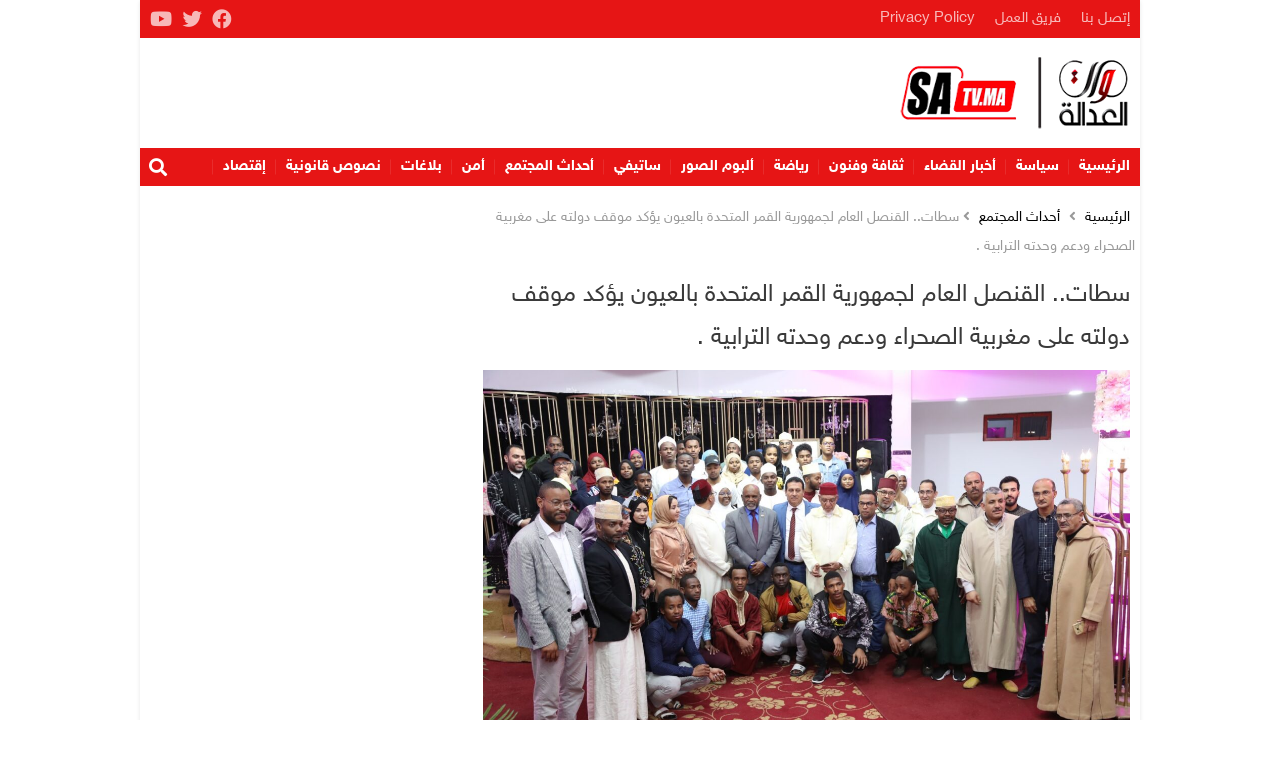

--- FILE ---
content_type: text/html; charset=UTF-8
request_url: https://satv.ma/%D8%B3%D8%B7%D8%A7%D8%AA-%D8%A7%D9%84%D9%82%D9%86%D8%B5%D9%84-%D8%A7%D9%84%D8%B9%D8%A7%D9%85-%D9%84%D8%AC%D9%85%D9%87%D9%88%D8%B1%D9%8A%D8%A9-%D8%A7%D9%84%D9%82%D9%85%D8%B1-%D8%A7%D9%84%D9%85%D8%AA-2.html
body_size: 16120
content:
<!DOCTYPE html><html lang="ar" dir="rtl"><head><meta charset="UTF-8"><meta http-equiv="X-UA-Compatible" content="IE=edge"><meta name="viewport" content="width=device-width, initial-scale=1.0"><link media="all" href="https://satv.ma/wp-content/cache/autoptimize/css/autoptimize_5b228ddcf91d0e9ebd78d8c09c51f0eb.css" rel="stylesheet"><title>سطات.. القنصل العام لجمهورية القمر المتحدة بالعيون يؤكد موقف دولته على مغربية الصحراء ودعم وحدته الترابية . - صوت العدالة</title><meta name="description" content="صوت العدالة- .عبدالنبي الطوسي"/><meta name="robots" content="follow, index, max-snippet:-1, max-video-preview:-1, max-image-preview:large"/><link rel="canonical" href="https://satv.ma/%d8%b3%d8%b7%d8%a7%d8%aa-%d8%a7%d9%84%d9%82%d9%86%d8%b5%d9%84-%d8%a7%d9%84%d8%b9%d8%a7%d9%85-%d9%84%d8%ac%d9%85%d9%87%d9%88%d8%b1%d9%8a%d8%a9-%d8%a7%d9%84%d9%82%d9%85%d8%b1-%d8%a7%d9%84%d9%85%d8%aa-2.html" /><meta property="og:locale" content="ar_AR" /><meta property="og:type" content="article" /><meta property="og:title" content="سطات.. القنصل العام لجمهورية القمر المتحدة بالعيون يؤكد موقف دولته على مغربية الصحراء ودعم وحدته الترابية . - صوت العدالة" /><meta property="og:description" content="صوت العدالة- .عبدالنبي الطوسي" /><meta property="og:url" content="https://satv.ma/%d8%b3%d8%b7%d8%a7%d8%aa-%d8%a7%d9%84%d9%82%d9%86%d8%b5%d9%84-%d8%a7%d9%84%d8%b9%d8%a7%d9%85-%d9%84%d8%ac%d9%85%d9%87%d9%88%d8%b1%d9%8a%d8%a9-%d8%a7%d9%84%d9%82%d9%85%d8%b1-%d8%a7%d9%84%d9%85%d8%aa-2.html" /><meta property="og:site_name" content="صوت العدالة" /><meta property="article:publisher" content="https://www.facebook.com/sawtaladala1/" /><meta property="article:section" content="أحداث المجتمع" /><meta property="og:updated_time" content="2023-04-08T16:11:33+00:00" /><meta property="og:image" content="https://satv.ma/wp-content/uploads/2023/04/IMG-20230408-WA0029.jpg" /><meta property="og:image:secure_url" content="https://satv.ma/wp-content/uploads/2023/04/IMG-20230408-WA0029.jpg" /><meta property="og:image:width" content="1600" /><meta property="og:image:height" content="1066" /><meta property="og:image:alt" content="سطات.. القنصل العام لجمهورية القمر المتحدة بالعيون يؤكد موقف دولته على مغربية الصحراء ودعم وحدته الترابية ." /><meta property="og:image:type" content="image/jpeg" /><meta property="article:published_time" content="2023-04-08T16:11:32+00:00" /><meta property="article:modified_time" content="2023-04-08T16:11:33+00:00" /><meta name="twitter:card" content="summary_large_image" /><meta name="twitter:title" content="سطات.. القنصل العام لجمهورية القمر المتحدة بالعيون يؤكد موقف دولته على مغربية الصحراء ودعم وحدته الترابية . - صوت العدالة" /><meta name="twitter:description" content="صوت العدالة- .عبدالنبي الطوسي" /><meta name="twitter:site" content="@sawtaladala" /><meta name="twitter:creator" content="@sawtaladala" /><meta name="twitter:image" content="https://satv.ma/wp-content/uploads/2023/04/IMG-20230408-WA0029.jpg" /><meta name="twitter:label1" content="كُتب بواسطة" /><meta name="twitter:data1" content="Srifi" /><meta name="twitter:label2" content="مدة القراءة" /><meta name="twitter:data2" content="دقيقتين (2)" /> <script type="application/ld+json" class="rank-math-schema">{"@context":"https://schema.org","@graph":[{"@type":"Organization","@id":"https://satv.ma/#organization","name":"\u0635\u0648\u062a \u0627\u0644\u0639\u062f\u0627\u0644\u0629","sameAs":["https://www.facebook.com/sawtaladala1/","https://twitter.com/sawtaladala","https://www.youtube.com/channel/UChqMrfmNhv1CXZ_wNyCW4Fg"],"logo":{"@type":"ImageObject","@id":"https://satv.ma/#logo","url":"https://satv.ma/wp-content/uploads/2019/10/logo-header-3.png","contentUrl":"https://satv.ma/wp-content/uploads/2019/10/logo-header-3.png","caption":"\u0635\u0648\u062a \u0627\u0644\u0639\u062f\u0627\u0644\u0629","inLanguage":"ar","width":"400","height":"137"}},{"@type":"WebSite","@id":"https://satv.ma/#website","url":"https://satv.ma","name":"\u0635\u0648\u062a \u0627\u0644\u0639\u062f\u0627\u0644\u0629","alternateName":"SaTV","publisher":{"@id":"https://satv.ma/#organization"},"inLanguage":"ar"},{"@type":"ImageObject","@id":"https://satv.ma/wp-content/uploads/2023/04/IMG-20230408-WA0029.jpg","url":"https://satv.ma/wp-content/uploads/2023/04/IMG-20230408-WA0029.jpg","width":"1600","height":"1066","inLanguage":"ar"},{"@type":"BreadcrumbList","@id":"https://satv.ma/%d8%b3%d8%b7%d8%a7%d8%aa-%d8%a7%d9%84%d9%82%d9%86%d8%b5%d9%84-%d8%a7%d9%84%d8%b9%d8%a7%d9%85-%d9%84%d8%ac%d9%85%d9%87%d9%88%d8%b1%d9%8a%d8%a9-%d8%a7%d9%84%d9%82%d9%85%d8%b1-%d8%a7%d9%84%d9%85%d8%aa-2.html#breadcrumb","itemListElement":[{"@type":"ListItem","position":"1","item":{"@id":"https://satv.ma","name":"Home"}},{"@type":"ListItem","position":"2","item":{"@id":"https://satv.ma/category/%d9%85%d8%ac%d8%aa%d9%85%d8%b9","name":"\u0623\u062d\u062f\u0627\u062b \u0627\u0644\u0645\u062c\u062a\u0645\u0639"}},{"@type":"ListItem","position":"3","item":{"@id":"https://satv.ma/%d8%b3%d8%b7%d8%a7%d8%aa-%d8%a7%d9%84%d9%82%d9%86%d8%b5%d9%84-%d8%a7%d9%84%d8%b9%d8%a7%d9%85-%d9%84%d8%ac%d9%85%d9%87%d9%88%d8%b1%d9%8a%d8%a9-%d8%a7%d9%84%d9%82%d9%85%d8%b1-%d8%a7%d9%84%d9%85%d8%aa-2.html","name":"\u0633\u0637\u0627\u062a.. \u0627\u0644\u0642\u0646\u0635\u0644 \u0627\u0644\u0639\u0627\u0645 \u0644\u062c\u0645\u0647\u0648\u0631\u064a\u0629 \u0627\u0644\u0642\u0645\u0631 \u0627\u0644\u0645\u062a\u062d\u062f\u0629 \u0628\u0627\u0644\u0639\u064a\u0648\u0646 \u064a\u0624\u0643\u062f \u0645\u0648\u0642\u0641 \u062f\u0648\u0644\u062a\u0647 \u0639\u0644\u0649 \u0645\u063a\u0631\u0628\u064a\u0629 \u0627\u0644\u0635\u062d\u0631\u0627\u0621 \u0648\u062f\u0639\u0645 \u0648\u062d\u062f\u062a\u0647 \u0627\u0644\u062a\u0631\u0627\u0628\u064a\u0629 ."}}]},{"@type":"WebPage","@id":"https://satv.ma/%d8%b3%d8%b7%d8%a7%d8%aa-%d8%a7%d9%84%d9%82%d9%86%d8%b5%d9%84-%d8%a7%d9%84%d8%b9%d8%a7%d9%85-%d9%84%d8%ac%d9%85%d9%87%d9%88%d8%b1%d9%8a%d8%a9-%d8%a7%d9%84%d9%82%d9%85%d8%b1-%d8%a7%d9%84%d9%85%d8%aa-2.html#webpage","url":"https://satv.ma/%d8%b3%d8%b7%d8%a7%d8%aa-%d8%a7%d9%84%d9%82%d9%86%d8%b5%d9%84-%d8%a7%d9%84%d8%b9%d8%a7%d9%85-%d9%84%d8%ac%d9%85%d9%87%d9%88%d8%b1%d9%8a%d8%a9-%d8%a7%d9%84%d9%82%d9%85%d8%b1-%d8%a7%d9%84%d9%85%d8%aa-2.html","name":"\u0633\u0637\u0627\u062a.. \u0627\u0644\u0642\u0646\u0635\u0644 \u0627\u0644\u0639\u0627\u0645 \u0644\u062c\u0645\u0647\u0648\u0631\u064a\u0629 \u0627\u0644\u0642\u0645\u0631 \u0627\u0644\u0645\u062a\u062d\u062f\u0629 \u0628\u0627\u0644\u0639\u064a\u0648\u0646 \u064a\u0624\u0643\u062f \u0645\u0648\u0642\u0641 \u062f\u0648\u0644\u062a\u0647 \u0639\u0644\u0649 \u0645\u063a\u0631\u0628\u064a\u0629 \u0627\u0644\u0635\u062d\u0631\u0627\u0621 \u0648\u062f\u0639\u0645 \u0648\u062d\u062f\u062a\u0647 \u0627\u0644\u062a\u0631\u0627\u0628\u064a\u0629 . - \u0635\u0648\u062a \u0627\u0644\u0639\u062f\u0627\u0644\u0629","datePublished":"2023-04-08T16:11:32+00:00","dateModified":"2023-04-08T16:11:33+00:00","isPartOf":{"@id":"https://satv.ma/#website"},"primaryImageOfPage":{"@id":"https://satv.ma/wp-content/uploads/2023/04/IMG-20230408-WA0029.jpg"},"inLanguage":"ar","breadcrumb":{"@id":"https://satv.ma/%d8%b3%d8%b7%d8%a7%d8%aa-%d8%a7%d9%84%d9%82%d9%86%d8%b5%d9%84-%d8%a7%d9%84%d8%b9%d8%a7%d9%85-%d9%84%d8%ac%d9%85%d9%87%d9%88%d8%b1%d9%8a%d8%a9-%d8%a7%d9%84%d9%82%d9%85%d8%b1-%d8%a7%d9%84%d9%85%d8%aa-2.html#breadcrumb"}},{"@type":"Person","@id":"https://satv.ma/author/satv2021","name":"Srifi","url":"https://satv.ma/author/satv2021","image":{"@type":"ImageObject","@id":"https://secure.gravatar.com/avatar/44666f5188668cfd66f121146181953c3c27966cec427db62c2268bc2227a0c9?s=96&amp;d=mm&amp;r=g","url":"https://secure.gravatar.com/avatar/44666f5188668cfd66f121146181953c3c27966cec427db62c2268bc2227a0c9?s=96&amp;d=mm&amp;r=g","caption":"Srifi","inLanguage":"ar"},"sameAs":["http://www.satv.ma"],"worksFor":{"@id":"https://satv.ma/#organization"}},{"@type":"NewsArticle","headline":"\u0633\u0637\u0627\u062a.. \u0627\u0644\u0642\u0646\u0635\u0644 \u0627\u0644\u0639\u0627\u0645 \u0644\u062c\u0645\u0647\u0648\u0631\u064a\u0629 \u0627\u0644\u0642\u0645\u0631 \u0627\u0644\u0645\u062a\u062d\u062f\u0629 \u0628\u0627\u0644\u0639\u064a\u0648\u0646 \u064a\u0624\u0643\u062f \u0645\u0648\u0642\u0641 \u062f\u0648\u0644\u062a\u0647 \u0639\u0644\u0649 \u0645\u063a\u0631\u0628\u064a\u0629 \u0627\u0644\u0635\u062d\u0631\u0627\u0621 \u0648\u062f\u0639\u0645 \u0648\u062d\u062f\u062a\u0647 \u0627\u0644\u062a\u0631\u0627\u0628\u064a\u0629 .","datePublished":"2023-04-08T16:11:32+00:00","dateModified":"2023-04-08T16:11:33+00:00","articleSection":"\u0623\u062d\u062f\u0627\u062b \u0627\u0644\u0645\u062c\u062a\u0645\u0639","author":{"@id":"https://satv.ma/author/satv2021","name":"Srifi"},"publisher":{"@id":"https://satv.ma/#organization"},"description":"\u0635\u0648\u062a \u0627\u0644\u0639\u062f\u0627\u0644\u0629- .\u0639\u0628\u062f\u0627\u0644\u0646\u0628\u064a \u0627\u0644\u0637\u0648\u0633\u064a","name":"\u0633\u0637\u0627\u062a.. \u0627\u0644\u0642\u0646\u0635\u0644 \u0627\u0644\u0639\u0627\u0645 \u0644\u062c\u0645\u0647\u0648\u0631\u064a\u0629 \u0627\u0644\u0642\u0645\u0631 \u0627\u0644\u0645\u062a\u062d\u062f\u0629 \u0628\u0627\u0644\u0639\u064a\u0648\u0646 \u064a\u0624\u0643\u062f \u0645\u0648\u0642\u0641 \u062f\u0648\u0644\u062a\u0647 \u0639\u0644\u0649 \u0645\u063a\u0631\u0628\u064a\u0629 \u0627\u0644\u0635\u062d\u0631\u0627\u0621 \u0648\u062f\u0639\u0645 \u0648\u062d\u062f\u062a\u0647 \u0627\u0644\u062a\u0631\u0627\u0628\u064a\u0629 .","@id":"https://satv.ma/%d8%b3%d8%b7%d8%a7%d8%aa-%d8%a7%d9%84%d9%82%d9%86%d8%b5%d9%84-%d8%a7%d9%84%d8%b9%d8%a7%d9%85-%d9%84%d8%ac%d9%85%d9%87%d9%88%d8%b1%d9%8a%d8%a9-%d8%a7%d9%84%d9%82%d9%85%d8%b1-%d8%a7%d9%84%d9%85%d8%aa-2.html#richSnippet","isPartOf":{"@id":"https://satv.ma/%d8%b3%d8%b7%d8%a7%d8%aa-%d8%a7%d9%84%d9%82%d9%86%d8%b5%d9%84-%d8%a7%d9%84%d8%b9%d8%a7%d9%85-%d9%84%d8%ac%d9%85%d9%87%d9%88%d8%b1%d9%8a%d8%a9-%d8%a7%d9%84%d9%82%d9%85%d8%b1-%d8%a7%d9%84%d9%85%d8%aa-2.html#webpage"},"image":{"@id":"https://satv.ma/wp-content/uploads/2023/04/IMG-20230408-WA0029.jpg"},"inLanguage":"ar","mainEntityOfPage":{"@id":"https://satv.ma/%d8%b3%d8%b7%d8%a7%d8%aa-%d8%a7%d9%84%d9%82%d9%86%d8%b5%d9%84-%d8%a7%d9%84%d8%b9%d8%a7%d9%85-%d9%84%d8%ac%d9%85%d9%87%d9%88%d8%b1%d9%8a%d8%a9-%d8%a7%d9%84%d9%82%d9%85%d8%b1-%d8%a7%d9%84%d9%85%d8%aa-2.html#webpage"}}]}</script> <link href='https://fonts.gstatic.com' crossorigin='anonymous' rel='preconnect' /><link rel="alternate" title="oEmbed (JSON)" type="application/json+oembed" href="https://satv.ma/wp-json/oembed/1.0/embed?url=https%3A%2F%2Fsatv.ma%2F%25d8%25b3%25d8%25b7%25d8%25a7%25d8%25aa-%25d8%25a7%25d9%2584%25d9%2582%25d9%2586%25d8%25b5%25d9%2584-%25d8%25a7%25d9%2584%25d8%25b9%25d8%25a7%25d9%2585-%25d9%2584%25d8%25ac%25d9%2585%25d9%2587%25d9%2588%25d8%25b1%25d9%258a%25d8%25a9-%25d8%25a7%25d9%2584%25d9%2582%25d9%2585%25d8%25b1-%25d8%25a7%25d9%2584%25d9%2585%25d8%25aa-2.html" /><link rel="alternate" title="oEmbed (XML)" type="text/xml+oembed" href="https://satv.ma/wp-json/oembed/1.0/embed?url=https%3A%2F%2Fsatv.ma%2F%25d8%25b3%25d8%25b7%25d8%25a7%25d8%25aa-%25d8%25a7%25d9%2584%25d9%2582%25d9%2586%25d8%25b5%25d9%2584-%25d8%25a7%25d9%2584%25d8%25b9%25d8%25a7%25d9%2585-%25d9%2584%25d8%25ac%25d9%2585%25d9%2587%25d9%2588%25d8%25b1%25d9%258a%25d8%25a9-%25d8%25a7%25d9%2584%25d9%2582%25d9%2585%25d8%25b1-%25d8%25a7%25d9%2584%25d9%2585%25d8%25aa-2.html&#038;format=xml" /><style id='wp-img-auto-sizes-contain-inline-css'>img:is([sizes=auto i],[sizes^="auto," i]){contain-intrinsic-size:3000px 1500px}</style><style id='wp-block-library-inline-css'>:root{--wp-block-synced-color:#7a00df;--wp-block-synced-color--rgb:122,0,223;--wp-bound-block-color:var(--wp-block-synced-color);--wp-editor-canvas-background:#ddd;--wp-admin-theme-color:#007cba;--wp-admin-theme-color--rgb:0,124,186;--wp-admin-theme-color-darker-10:#006ba1;--wp-admin-theme-color-darker-10--rgb:0,107,160.5;--wp-admin-theme-color-darker-20:#005a87;--wp-admin-theme-color-darker-20--rgb:0,90,135;--wp-admin-border-width-focus:2px}@media (min-resolution:192dpi){:root{--wp-admin-border-width-focus:1.5px}}.wp-element-button{cursor:pointer}:root .has-very-light-gray-background-color{background-color:#eee}:root .has-very-dark-gray-background-color{background-color:#313131}:root .has-very-light-gray-color{color:#eee}:root .has-very-dark-gray-color{color:#313131}:root .has-vivid-green-cyan-to-vivid-cyan-blue-gradient-background{background:linear-gradient(135deg,#00d084,#0693e3)}:root .has-purple-crush-gradient-background{background:linear-gradient(135deg,#34e2e4,#4721fb 50%,#ab1dfe)}:root .has-hazy-dawn-gradient-background{background:linear-gradient(135deg,#faaca8,#dad0ec)}:root .has-subdued-olive-gradient-background{background:linear-gradient(135deg,#fafae1,#67a671)}:root .has-atomic-cream-gradient-background{background:linear-gradient(135deg,#fdd79a,#004a59)}:root .has-nightshade-gradient-background{background:linear-gradient(135deg,#330968,#31cdcf)}:root .has-midnight-gradient-background{background:linear-gradient(135deg,#020381,#2874fc)}:root{--wp--preset--font-size--normal:16px;--wp--preset--font-size--huge:42px}.has-regular-font-size{font-size:1em}.has-larger-font-size{font-size:2.625em}.has-normal-font-size{font-size:var(--wp--preset--font-size--normal)}.has-huge-font-size{font-size:var(--wp--preset--font-size--huge)}.has-text-align-center{text-align:center}.has-text-align-left{text-align:left}.has-text-align-right{text-align:right}.has-fit-text{white-space:nowrap!important}#end-resizable-editor-section{display:none}.aligncenter{clear:both}.items-justified-left{justify-content:flex-start}.items-justified-center{justify-content:center}.items-justified-right{justify-content:flex-end}.items-justified-space-between{justify-content:space-between}.screen-reader-text{border:0;clip-path:inset(50%);height:1px;margin:-1px;overflow:hidden;padding:0;position:absolute;width:1px;word-wrap:normal!important}.screen-reader-text:focus{background-color:#ddd;clip-path:none;color:#444;display:block;font-size:1em;height:auto;left:5px;line-height:normal;padding:15px 23px 14px;text-decoration:none;top:5px;width:auto;z-index:100000}html :where(.has-border-color){border-style:solid}html :where([style*=border-top-color]){border-top-style:solid}html :where([style*=border-right-color]){border-right-style:solid}html :where([style*=border-bottom-color]){border-bottom-style:solid}html :where([style*=border-left-color]){border-left-style:solid}html :where([style*=border-width]){border-style:solid}html :where([style*=border-top-width]){border-top-style:solid}html :where([style*=border-right-width]){border-right-style:solid}html :where([style*=border-bottom-width]){border-bottom-style:solid}html :where([style*=border-left-width]){border-left-style:solid}html :where(img[class*=wp-image-]){height:auto;max-width:100%}:where(figure){margin:0 0 1em}html :where(.is-position-sticky){--wp-admin--admin-bar--position-offset:var(--wp-admin--admin-bar--height,0px)}@media screen and (max-width:600px){html :where(.is-position-sticky){--wp-admin--admin-bar--position-offset:0px}}</style><style id='wp-block-gallery-inline-css'>.blocks-gallery-grid:not(.has-nested-images),.wp-block-gallery:not(.has-nested-images){display:flex;flex-wrap:wrap;list-style-type:none;margin:0;padding:0}.blocks-gallery-grid:not(.has-nested-images) .blocks-gallery-image,.blocks-gallery-grid:not(.has-nested-images) .blocks-gallery-item,.wp-block-gallery:not(.has-nested-images) .blocks-gallery-image,.wp-block-gallery:not(.has-nested-images) .blocks-gallery-item{display:flex;flex-direction:column;flex-grow:1;justify-content:center;margin:0 0 1em 1em;position:relative;width:calc(50% - 1em)}.blocks-gallery-grid:not(.has-nested-images) .blocks-gallery-image:nth-of-type(2n),.blocks-gallery-grid:not(.has-nested-images) .blocks-gallery-item:nth-of-type(2n),.wp-block-gallery:not(.has-nested-images) .blocks-gallery-image:nth-of-type(2n),.wp-block-gallery:not(.has-nested-images) .blocks-gallery-item:nth-of-type(2n){margin-left:0}.blocks-gallery-grid:not(.has-nested-images) .blocks-gallery-image figure,.blocks-gallery-grid:not(.has-nested-images) .blocks-gallery-item figure,.wp-block-gallery:not(.has-nested-images) .blocks-gallery-image figure,.wp-block-gallery:not(.has-nested-images) .blocks-gallery-item figure{align-items:flex-end;display:flex;height:100%;justify-content:flex-start;margin:0}.blocks-gallery-grid:not(.has-nested-images) .blocks-gallery-image img,.blocks-gallery-grid:not(.has-nested-images) .blocks-gallery-item img,.wp-block-gallery:not(.has-nested-images) .blocks-gallery-image img,.wp-block-gallery:not(.has-nested-images) .blocks-gallery-item img{display:block;height:auto;max-width:100%;width:auto}.blocks-gallery-grid:not(.has-nested-images) .blocks-gallery-image figcaption,.blocks-gallery-grid:not(.has-nested-images) .blocks-gallery-item figcaption,.wp-block-gallery:not(.has-nested-images) .blocks-gallery-image figcaption,.wp-block-gallery:not(.has-nested-images) .blocks-gallery-item figcaption{background:linear-gradient(0deg,#000000b3,#0000004d 70%,#0000);bottom:0;box-sizing:border-box;color:#fff;font-size:.8em;margin:0;max-height:100%;overflow:auto;padding:3em .77em .7em;position:absolute;text-align:center;width:100%;z-index:2}.blocks-gallery-grid:not(.has-nested-images) .blocks-gallery-image figcaption img,.blocks-gallery-grid:not(.has-nested-images) .blocks-gallery-item figcaption img,.wp-block-gallery:not(.has-nested-images) .blocks-gallery-image figcaption img,.wp-block-gallery:not(.has-nested-images) .blocks-gallery-item figcaption img{display:inline}.blocks-gallery-grid:not(.has-nested-images) figcaption,.wp-block-gallery:not(.has-nested-images) figcaption{flex-grow:1}.blocks-gallery-grid:not(.has-nested-images).is-cropped .blocks-gallery-image a,.blocks-gallery-grid:not(.has-nested-images).is-cropped .blocks-gallery-image img,.blocks-gallery-grid:not(.has-nested-images).is-cropped .blocks-gallery-item a,.blocks-gallery-grid:not(.has-nested-images).is-cropped .blocks-gallery-item img,.wp-block-gallery:not(.has-nested-images).is-cropped .blocks-gallery-image a,.wp-block-gallery:not(.has-nested-images).is-cropped .blocks-gallery-image img,.wp-block-gallery:not(.has-nested-images).is-cropped .blocks-gallery-item a,.wp-block-gallery:not(.has-nested-images).is-cropped .blocks-gallery-item img{flex:1;height:100%;object-fit:cover;width:100%}.blocks-gallery-grid:not(.has-nested-images).columns-1 .blocks-gallery-image,.blocks-gallery-grid:not(.has-nested-images).columns-1 .blocks-gallery-item,.wp-block-gallery:not(.has-nested-images).columns-1 .blocks-gallery-image,.wp-block-gallery:not(.has-nested-images).columns-1 .blocks-gallery-item{margin-left:0;width:100%}@media (min-width:600px){.blocks-gallery-grid:not(.has-nested-images).columns-3 .blocks-gallery-image,.blocks-gallery-grid:not(.has-nested-images).columns-3 .blocks-gallery-item,.wp-block-gallery:not(.has-nested-images).columns-3 .blocks-gallery-image,.wp-block-gallery:not(.has-nested-images).columns-3 .blocks-gallery-item{margin-left:1em;width:calc(33.33333% - .66667em)}.blocks-gallery-grid:not(.has-nested-images).columns-4 .blocks-gallery-image,.blocks-gallery-grid:not(.has-nested-images).columns-4 .blocks-gallery-item,.wp-block-gallery:not(.has-nested-images).columns-4 .blocks-gallery-image,.wp-block-gallery:not(.has-nested-images).columns-4 .blocks-gallery-item{margin-left:1em;width:calc(25% - .75em)}.blocks-gallery-grid:not(.has-nested-images).columns-5 .blocks-gallery-image,.blocks-gallery-grid:not(.has-nested-images).columns-5 .blocks-gallery-item,.wp-block-gallery:not(.has-nested-images).columns-5 .blocks-gallery-image,.wp-block-gallery:not(.has-nested-images).columns-5 .blocks-gallery-item{margin-left:1em;width:calc(20% - .8em)}.blocks-gallery-grid:not(.has-nested-images).columns-6 .blocks-gallery-image,.blocks-gallery-grid:not(.has-nested-images).columns-6 .blocks-gallery-item,.wp-block-gallery:not(.has-nested-images).columns-6 .blocks-gallery-image,.wp-block-gallery:not(.has-nested-images).columns-6 .blocks-gallery-item{margin-left:1em;width:calc(16.66667% - .83333em)}.blocks-gallery-grid:not(.has-nested-images).columns-7 .blocks-gallery-image,.blocks-gallery-grid:not(.has-nested-images).columns-7 .blocks-gallery-item,.wp-block-gallery:not(.has-nested-images).columns-7 .blocks-gallery-image,.wp-block-gallery:not(.has-nested-images).columns-7 .blocks-gallery-item{margin-left:1em;width:calc(14.28571% - .85714em)}.blocks-gallery-grid:not(.has-nested-images).columns-8 .blocks-gallery-image,.blocks-gallery-grid:not(.has-nested-images).columns-8 .blocks-gallery-item,.wp-block-gallery:not(.has-nested-images).columns-8 .blocks-gallery-image,.wp-block-gallery:not(.has-nested-images).columns-8 .blocks-gallery-item{margin-left:1em;width:calc(12.5% - .875em)}.blocks-gallery-grid:not(.has-nested-images).columns-1 .blocks-gallery-image:nth-of-type(1n),.blocks-gallery-grid:not(.has-nested-images).columns-1 .blocks-gallery-item:nth-of-type(1n),.blocks-gallery-grid:not(.has-nested-images).columns-2 .blocks-gallery-image:nth-of-type(2n),.blocks-gallery-grid:not(.has-nested-images).columns-2 .blocks-gallery-item:nth-of-type(2n),.blocks-gallery-grid:not(.has-nested-images).columns-3 .blocks-gallery-image:nth-of-type(3n),.blocks-gallery-grid:not(.has-nested-images).columns-3 .blocks-gallery-item:nth-of-type(3n),.blocks-gallery-grid:not(.has-nested-images).columns-4 .blocks-gallery-image:nth-of-type(4n),.blocks-gallery-grid:not(.has-nested-images).columns-4 .blocks-gallery-item:nth-of-type(4n),.blocks-gallery-grid:not(.has-nested-images).columns-5 .blocks-gallery-image:nth-of-type(5n),.blocks-gallery-grid:not(.has-nested-images).columns-5 .blocks-gallery-item:nth-of-type(5n),.blocks-gallery-grid:not(.has-nested-images).columns-6 .blocks-gallery-image:nth-of-type(6n),.blocks-gallery-grid:not(.has-nested-images).columns-6 .blocks-gallery-item:nth-of-type(6n),.blocks-gallery-grid:not(.has-nested-images).columns-7 .blocks-gallery-image:nth-of-type(7n),.blocks-gallery-grid:not(.has-nested-images).columns-7 .blocks-gallery-item:nth-of-type(7n),.blocks-gallery-grid:not(.has-nested-images).columns-8 .blocks-gallery-image:nth-of-type(8n),.blocks-gallery-grid:not(.has-nested-images).columns-8 .blocks-gallery-item:nth-of-type(8n),.wp-block-gallery:not(.has-nested-images).columns-1 .blocks-gallery-image:nth-of-type(1n),.wp-block-gallery:not(.has-nested-images).columns-1 .blocks-gallery-item:nth-of-type(1n),.wp-block-gallery:not(.has-nested-images).columns-2 .blocks-gallery-image:nth-of-type(2n),.wp-block-gallery:not(.has-nested-images).columns-2 .blocks-gallery-item:nth-of-type(2n),.wp-block-gallery:not(.has-nested-images).columns-3 .blocks-gallery-image:nth-of-type(3n),.wp-block-gallery:not(.has-nested-images).columns-3 .blocks-gallery-item:nth-of-type(3n),.wp-block-gallery:not(.has-nested-images).columns-4 .blocks-gallery-image:nth-of-type(4n),.wp-block-gallery:not(.has-nested-images).columns-4 .blocks-gallery-item:nth-of-type(4n),.wp-block-gallery:not(.has-nested-images).columns-5 .blocks-gallery-image:nth-of-type(5n),.wp-block-gallery:not(.has-nested-images).columns-5 .blocks-gallery-item:nth-of-type(5n),.wp-block-gallery:not(.has-nested-images).columns-6 .blocks-gallery-image:nth-of-type(6n),.wp-block-gallery:not(.has-nested-images).columns-6 .blocks-gallery-item:nth-of-type(6n),.wp-block-gallery:not(.has-nested-images).columns-7 .blocks-gallery-image:nth-of-type(7n),.wp-block-gallery:not(.has-nested-images).columns-7 .blocks-gallery-item:nth-of-type(7n),.wp-block-gallery:not(.has-nested-images).columns-8 .blocks-gallery-image:nth-of-type(8n),.wp-block-gallery:not(.has-nested-images).columns-8 .blocks-gallery-item:nth-of-type(8n){margin-left:0}}.blocks-gallery-grid:not(.has-nested-images) .blocks-gallery-image:last-child,.blocks-gallery-grid:not(.has-nested-images) .blocks-gallery-item:last-child,.wp-block-gallery:not(.has-nested-images) .blocks-gallery-image:last-child,.wp-block-gallery:not(.has-nested-images) .blocks-gallery-item:last-child{margin-left:0}.blocks-gallery-grid:not(.has-nested-images).alignleft,.blocks-gallery-grid:not(.has-nested-images).alignright,.wp-block-gallery:not(.has-nested-images).alignleft,.wp-block-gallery:not(.has-nested-images).alignright{max-width:420px;width:100%}.blocks-gallery-grid:not(.has-nested-images).aligncenter .blocks-gallery-item figure,.wp-block-gallery:not(.has-nested-images).aligncenter .blocks-gallery-item figure{justify-content:center}.wp-block-gallery:not(.is-cropped) .blocks-gallery-item{align-self:flex-start}figure.wp-block-gallery.has-nested-images{align-items:normal}.wp-block-gallery.has-nested-images figure.wp-block-image:not(#individual-image){margin:0;width:calc(50% - var(--wp--style--unstable-gallery-gap, 16px)/2)}.wp-block-gallery.has-nested-images figure.wp-block-image{box-sizing:border-box;display:flex;flex-direction:column;flex-grow:1;justify-content:center;max-width:100%;position:relative}.wp-block-gallery.has-nested-images figure.wp-block-image>a,.wp-block-gallery.has-nested-images figure.wp-block-image>div{flex-direction:column;flex-grow:1;margin:0}.wp-block-gallery.has-nested-images figure.wp-block-image img{display:block;height:auto;max-width:100%!important;width:auto}.wp-block-gallery.has-nested-images figure.wp-block-image figcaption,.wp-block-gallery.has-nested-images figure.wp-block-image:has(figcaption):before{bottom:0;left:0;max-height:100%;position:absolute;right:0}.wp-block-gallery.has-nested-images figure.wp-block-image:has(figcaption):before{backdrop-filter:blur(3px);content:"";height:100%;-webkit-mask-image:linear-gradient(0deg,#000 20%,#0000);mask-image:linear-gradient(0deg,#000 20%,#0000);max-height:40%;pointer-events:none}.wp-block-gallery.has-nested-images figure.wp-block-image figcaption{box-sizing:border-box;color:#fff;font-size:13px;margin:0;overflow:auto;padding:1em;text-align:center;text-shadow:0 0 1.5px #000}.wp-block-gallery.has-nested-images figure.wp-block-image figcaption::-webkit-scrollbar{height:12px;width:12px}.wp-block-gallery.has-nested-images figure.wp-block-image figcaption::-webkit-scrollbar-track{background-color:initial}.wp-block-gallery.has-nested-images figure.wp-block-image figcaption::-webkit-scrollbar-thumb{background-clip:padding-box;background-color:initial;border:3px solid #0000;border-radius:8px}.wp-block-gallery.has-nested-images figure.wp-block-image figcaption:focus-within::-webkit-scrollbar-thumb,.wp-block-gallery.has-nested-images figure.wp-block-image figcaption:focus::-webkit-scrollbar-thumb,.wp-block-gallery.has-nested-images figure.wp-block-image figcaption:hover::-webkit-scrollbar-thumb{background-color:#fffc}.wp-block-gallery.has-nested-images figure.wp-block-image figcaption{scrollbar-color:#0000 #0000;scrollbar-gutter:stable both-edges;scrollbar-width:thin}.wp-block-gallery.has-nested-images figure.wp-block-image figcaption:focus,.wp-block-gallery.has-nested-images figure.wp-block-image figcaption:focus-within,.wp-block-gallery.has-nested-images figure.wp-block-image figcaption:hover{scrollbar-color:#fffc #0000}.wp-block-gallery.has-nested-images figure.wp-block-image figcaption{will-change:transform}@media (hover:none){.wp-block-gallery.has-nested-images figure.wp-block-image figcaption{scrollbar-color:#fffc #0000}}.wp-block-gallery.has-nested-images figure.wp-block-image figcaption{background:linear-gradient(0deg,#0006,#0000)}.wp-block-gallery.has-nested-images figure.wp-block-image figcaption img{display:inline}.wp-block-gallery.has-nested-images figure.wp-block-image figcaption a{color:inherit}.wp-block-gallery.has-nested-images figure.wp-block-image.has-custom-border img{box-sizing:border-box}.wp-block-gallery.has-nested-images figure.wp-block-image.has-custom-border>a,.wp-block-gallery.has-nested-images figure.wp-block-image.has-custom-border>div,.wp-block-gallery.has-nested-images figure.wp-block-image.is-style-rounded>a,.wp-block-gallery.has-nested-images figure.wp-block-image.is-style-rounded>div{flex:1 1 auto}.wp-block-gallery.has-nested-images figure.wp-block-image.has-custom-border figcaption,.wp-block-gallery.has-nested-images figure.wp-block-image.is-style-rounded figcaption{background:0 0;color:inherit;flex:initial;margin:0;padding:10px 10px 9px;position:relative;text-shadow:none}.wp-block-gallery.has-nested-images figure.wp-block-image.has-custom-border:before,.wp-block-gallery.has-nested-images figure.wp-block-image.is-style-rounded:before{content:none}.wp-block-gallery.has-nested-images figcaption{flex-basis:100%;flex-grow:1;text-align:center}.wp-block-gallery.has-nested-images:not(.is-cropped) figure.wp-block-image:not(#individual-image){margin-bottom:auto;margin-top:0}.wp-block-gallery.has-nested-images.is-cropped figure.wp-block-image:not(#individual-image){align-self:inherit}.wp-block-gallery.has-nested-images.is-cropped figure.wp-block-image:not(#individual-image)>a,.wp-block-gallery.has-nested-images.is-cropped figure.wp-block-image:not(#individual-image)>div:not(.components-drop-zone){display:flex}.wp-block-gallery.has-nested-images.is-cropped figure.wp-block-image:not(#individual-image) a,.wp-block-gallery.has-nested-images.is-cropped figure.wp-block-image:not(#individual-image) img{flex:1 0 0%;height:100%;object-fit:cover;width:100%}.wp-block-gallery.has-nested-images.columns-1 figure.wp-block-image:not(#individual-image){width:100%}@media (min-width:600px){.wp-block-gallery.has-nested-images.columns-3 figure.wp-block-image:not(#individual-image){width:calc(33.33333% - var(--wp--style--unstable-gallery-gap, 16px)*.66667)}.wp-block-gallery.has-nested-images.columns-4 figure.wp-block-image:not(#individual-image){width:calc(25% - var(--wp--style--unstable-gallery-gap, 16px)*.75)}.wp-block-gallery.has-nested-images.columns-5 figure.wp-block-image:not(#individual-image){width:calc(20% - var(--wp--style--unstable-gallery-gap, 16px)*.8)}.wp-block-gallery.has-nested-images.columns-6 figure.wp-block-image:not(#individual-image){width:calc(16.66667% - var(--wp--style--unstable-gallery-gap, 16px)*.83333)}.wp-block-gallery.has-nested-images.columns-7 figure.wp-block-image:not(#individual-image){width:calc(14.28571% - var(--wp--style--unstable-gallery-gap, 16px)*.85714)}.wp-block-gallery.has-nested-images.columns-8 figure.wp-block-image:not(#individual-image){width:calc(12.5% - var(--wp--style--unstable-gallery-gap, 16px)*.875)}.wp-block-gallery.has-nested-images.columns-default figure.wp-block-image:not(#individual-image){width:calc(33.33% - var(--wp--style--unstable-gallery-gap, 16px)*.66667)}.wp-block-gallery.has-nested-images.columns-default figure.wp-block-image:not(#individual-image):first-child:nth-last-child(2),.wp-block-gallery.has-nested-images.columns-default figure.wp-block-image:not(#individual-image):first-child:nth-last-child(2)~figure.wp-block-image:not(#individual-image){width:calc(50% - var(--wp--style--unstable-gallery-gap, 16px)*.5)}.wp-block-gallery.has-nested-images.columns-default figure.wp-block-image:not(#individual-image):first-child:last-child{width:100%}}.wp-block-gallery.has-nested-images.alignleft,.wp-block-gallery.has-nested-images.alignright{max-width:420px;width:100%}.wp-block-gallery.has-nested-images.aligncenter{justify-content:center}</style><style id='wp-block-image-inline-css'>.wp-block-image>a,.wp-block-image>figure>a{display:inline-block}.wp-block-image img{box-sizing:border-box;height:auto;max-width:100%;vertical-align:bottom}@media not (prefers-reduced-motion){.wp-block-image img.hide{visibility:hidden}.wp-block-image img.show{animation:show-content-image .4s}}.wp-block-image[style*=border-radius] img,.wp-block-image[style*=border-radius]>a{border-radius:inherit}.wp-block-image.has-custom-border img{box-sizing:border-box}.wp-block-image.aligncenter{text-align:center}.wp-block-image.alignfull>a,.wp-block-image.alignwide>a{width:100%}.wp-block-image.alignfull img,.wp-block-image.alignwide img{height:auto;width:100%}.wp-block-image .aligncenter,.wp-block-image .alignleft,.wp-block-image .alignright,.wp-block-image.aligncenter,.wp-block-image.alignleft,.wp-block-image.alignright{display:table}.wp-block-image .aligncenter>figcaption,.wp-block-image .alignleft>figcaption,.wp-block-image .alignright>figcaption,.wp-block-image.aligncenter>figcaption,.wp-block-image.alignleft>figcaption,.wp-block-image.alignright>figcaption{caption-side:bottom;display:table-caption}.wp-block-image .alignleft{float:left;margin:.5em 1em .5em 0}.wp-block-image .alignright{float:right;margin:.5em 0 .5em 1em}.wp-block-image .aligncenter{margin-left:auto;margin-right:auto}.wp-block-image :where(figcaption){margin-bottom:1em;margin-top:.5em}.wp-block-image.is-style-circle-mask img{border-radius:9999px}@supports ((-webkit-mask-image:none) or (mask-image:none)) or (-webkit-mask-image:none){.wp-block-image.is-style-circle-mask img{border-radius:0;-webkit-mask-image:url('data:image/svg+xml;utf8,<svg viewBox="0 0 100 100" xmlns="http://www.w3.org/2000/svg"><circle cx="50" cy="50" r="50"/></svg>');mask-image:url('data:image/svg+xml;utf8,<svg viewBox="0 0 100 100" xmlns="http://www.w3.org/2000/svg"><circle cx="50" cy="50" r="50"/></svg>');mask-mode:alpha;-webkit-mask-position:center;mask-position:center;-webkit-mask-repeat:no-repeat;mask-repeat:no-repeat;-webkit-mask-size:contain;mask-size:contain}}:root :where(.wp-block-image.is-style-rounded img,.wp-block-image .is-style-rounded img){border-radius:9999px}.wp-block-image figure{margin:0}.wp-lightbox-container{display:flex;flex-direction:column;position:relative}.wp-lightbox-container img{cursor:zoom-in}.wp-lightbox-container img:hover+button{opacity:1}.wp-lightbox-container button{align-items:center;backdrop-filter:blur(16px) saturate(180%);background-color:#5a5a5a40;border:none;border-radius:4px;cursor:zoom-in;display:flex;height:20px;justify-content:center;left:16px;opacity:0;padding:0;position:absolute;text-align:center;top:16px;width:20px;z-index:100}@media not (prefers-reduced-motion){.wp-lightbox-container button{transition:opacity .2s ease}}.wp-lightbox-container button:focus-visible{outline:3px auto #5a5a5a40;outline:3px auto -webkit-focus-ring-color;outline-offset:3px}.wp-lightbox-container button:hover{cursor:pointer;opacity:1}.wp-lightbox-container button:focus{opacity:1}.wp-lightbox-container button:focus,.wp-lightbox-container button:hover,.wp-lightbox-container button:not(:hover):not(:active):not(.has-background){background-color:#5a5a5a40;border:none}.wp-lightbox-overlay{box-sizing:border-box;cursor:zoom-out;height:100vh;overflow:hidden;position:fixed;right:0;top:0;visibility:hidden;width:100%;z-index:100000}.wp-lightbox-overlay .close-button{align-items:center;cursor:pointer;display:flex;justify-content:center;left:calc(env(safe-area-inset-left) + 16px);min-height:40px;min-width:40px;padding:0;position:absolute;top:calc(env(safe-area-inset-top) + 16px);z-index:5000000}.wp-lightbox-overlay .close-button:focus,.wp-lightbox-overlay .close-button:hover,.wp-lightbox-overlay .close-button:not(:hover):not(:active):not(.has-background){background:0 0;border:none}.wp-lightbox-overlay .lightbox-image-container{height:var(--wp--lightbox-container-height);overflow:hidden;position:absolute;right:50%;top:50%;transform:translate(50%,-50%);transform-origin:top right;width:var(--wp--lightbox-container-width);z-index:9999999999}.wp-lightbox-overlay .wp-block-image{align-items:center;box-sizing:border-box;display:flex;height:100%;justify-content:center;margin:0;position:relative;transform-origin:100% 0;width:100%;z-index:3000000}.wp-lightbox-overlay .wp-block-image img{height:var(--wp--lightbox-image-height);min-height:var(--wp--lightbox-image-height);min-width:var(--wp--lightbox-image-width);width:var(--wp--lightbox-image-width)}.wp-lightbox-overlay .wp-block-image figcaption{display:none}.wp-lightbox-overlay button{background:0 0;border:none}.wp-lightbox-overlay .scrim{background-color:#fff;height:100%;opacity:.9;position:absolute;width:100%;z-index:2000000}.wp-lightbox-overlay.active{visibility:visible}@media not (prefers-reduced-motion){.wp-lightbox-overlay.active{animation:turn-on-visibility .25s both}.wp-lightbox-overlay.active img{animation:turn-on-visibility .35s both}.wp-lightbox-overlay.show-closing-animation:not(.active){animation:turn-off-visibility .35s both}.wp-lightbox-overlay.show-closing-animation:not(.active) img{animation:turn-off-visibility .25s both}.wp-lightbox-overlay.zoom.active{animation:none;opacity:1;visibility:visible}.wp-lightbox-overlay.zoom.active .lightbox-image-container{animation:lightbox-zoom-in .4s}.wp-lightbox-overlay.zoom.active .lightbox-image-container img{animation:none}.wp-lightbox-overlay.zoom.active .scrim{animation:turn-on-visibility .4s forwards}.wp-lightbox-overlay.zoom.show-closing-animation:not(.active){animation:none}.wp-lightbox-overlay.zoom.show-closing-animation:not(.active) .lightbox-image-container{animation:lightbox-zoom-out .4s}.wp-lightbox-overlay.zoom.show-closing-animation:not(.active) .lightbox-image-container img{animation:none}.wp-lightbox-overlay.zoom.show-closing-animation:not(.active) .scrim{animation:turn-off-visibility .4s forwards}}@keyframes show-content-image{0%{visibility:hidden}99%{visibility:hidden}to{visibility:visible}}@keyframes turn-on-visibility{0%{opacity:0}to{opacity:1}}@keyframes turn-off-visibility{0%{opacity:1;visibility:visible}99%{opacity:0;visibility:visible}to{opacity:0;visibility:hidden}}@keyframes lightbox-zoom-in{0%{transform:translate(calc(((-100vw + var(--wp--lightbox-scrollbar-width))/2 + var(--wp--lightbox-initial-left-position))*-1),calc(-50vh + var(--wp--lightbox-initial-top-position))) scale(var(--wp--lightbox-scale))}to{transform:translate(50%,-50%) scale(1)}}@keyframes lightbox-zoom-out{0%{transform:translate(50%,-50%) scale(1);visibility:visible}99%{visibility:visible}to{transform:translate(calc(((-100vw + var(--wp--lightbox-scrollbar-width))/2 + var(--wp--lightbox-initial-left-position))*-1),calc(-50vh + var(--wp--lightbox-initial-top-position))) scale(var(--wp--lightbox-scale));visibility:hidden}}</style><style id='wp-block-paragraph-inline-css'>.is-small-text{font-size:.875em}.is-regular-text{font-size:1em}.is-large-text{font-size:2.25em}.is-larger-text{font-size:3em}.has-drop-cap:not(:focus):first-letter {float:right;font-size:8.4em;font-style:normal;font-weight:100;line-height:.68;margin:.05em 0 0 .1em;text-transform:uppercase}body.rtl .has-drop-cap:not(:focus):first-letter {float:none;margin-right:.1em}p.has-drop-cap.has-background{overflow:hidden}:root :where(p.has-background){padding:1.25em 2.375em}:where(p.has-text-color:not(.has-link-color)) a{color:inherit}p.has-text-align-left[style*="writing-mode:vertical-lr"],p.has-text-align-right[style*="writing-mode:vertical-rl"]{rotate:180deg}</style><style id='global-styles-inline-css'>:root{--wp--preset--aspect-ratio--square:1;--wp--preset--aspect-ratio--4-3:4/3;--wp--preset--aspect-ratio--3-4:3/4;--wp--preset--aspect-ratio--3-2:3/2;--wp--preset--aspect-ratio--2-3:2/3;--wp--preset--aspect-ratio--16-9:16/9;--wp--preset--aspect-ratio--9-16:9/16;--wp--preset--color--black:#000;--wp--preset--color--cyan-bluish-gray:#abb8c3;--wp--preset--color--white:#fff;--wp--preset--color--pale-pink:#f78da7;--wp--preset--color--vivid-red:#cf2e2e;--wp--preset--color--luminous-vivid-orange:#ff6900;--wp--preset--color--luminous-vivid-amber:#fcb900;--wp--preset--color--light-green-cyan:#7bdcb5;--wp--preset--color--vivid-green-cyan:#00d084;--wp--preset--color--pale-cyan-blue:#8ed1fc;--wp--preset--color--vivid-cyan-blue:#0693e3;--wp--preset--color--vivid-purple:#9b51e0;--wp--preset--gradient--vivid-cyan-blue-to-vivid-purple:linear-gradient(135deg,#0693e3 0%,#9b51e0 100%);--wp--preset--gradient--light-green-cyan-to-vivid-green-cyan:linear-gradient(135deg,#7adcb4 0%,#00d082 100%);--wp--preset--gradient--luminous-vivid-amber-to-luminous-vivid-orange:linear-gradient(135deg,#fcb900 0%,#ff6900 100%);--wp--preset--gradient--luminous-vivid-orange-to-vivid-red:linear-gradient(135deg,#ff6900 0%,#cf2e2e 100%);--wp--preset--gradient--very-light-gray-to-cyan-bluish-gray:linear-gradient(135deg,#eee 0%,#a9b8c3 100%);--wp--preset--gradient--cool-to-warm-spectrum:linear-gradient(135deg,#4aeadc 0%,#9778d1 20%,#cf2aba 40%,#ee2c82 60%,#fb6962 80%,#fef84c 100%);--wp--preset--gradient--blush-light-purple:linear-gradient(135deg,#ffceec 0%,#9896f0 100%);--wp--preset--gradient--blush-bordeaux:linear-gradient(135deg,#fecda5 0%,#fe2d2d 50%,#6b003e 100%);--wp--preset--gradient--luminous-dusk:linear-gradient(135deg,#ffcb70 0%,#c751c0 50%,#4158d0 100%);--wp--preset--gradient--pale-ocean:linear-gradient(135deg,#fff5cb 0%,#b6e3d4 50%,#33a7b5 100%);--wp--preset--gradient--electric-grass:linear-gradient(135deg,#caf880 0%,#71ce7e 100%);--wp--preset--gradient--midnight:linear-gradient(135deg,#020381 0%,#2874fc 100%);--wp--preset--font-size--small:13px;--wp--preset--font-size--medium:20px;--wp--preset--font-size--large:36px;--wp--preset--font-size--x-large:42px;--wp--preset--spacing--20:.44rem;--wp--preset--spacing--30:.67rem;--wp--preset--spacing--40:1rem;--wp--preset--spacing--50:1.5rem;--wp--preset--spacing--60:2.25rem;--wp--preset--spacing--70:3.38rem;--wp--preset--spacing--80:5.06rem;--wp--preset--shadow--natural:6px 6px 9px rgba(0,0,0,.2);--wp--preset--shadow--deep:12px 12px 50px rgba(0,0,0,.4);--wp--preset--shadow--sharp:6px 6px 0px rgba(0,0,0,.2);--wp--preset--shadow--outlined:6px 6px 0px -3px #fff,6px 6px #000;--wp--preset--shadow--crisp:6px 6px 0px #000}:where(.is-layout-flex){gap:.5em}:where(.is-layout-grid){gap:.5em}body .is-layout-flex{display:flex}.is-layout-flex{flex-wrap:wrap;align-items:center}.is-layout-flex>:is(*,div){margin:0}body .is-layout-grid{display:grid}.is-layout-grid>:is(*,div){margin:0}:where(.wp-block-columns.is-layout-flex){gap:2em}:where(.wp-block-columns.is-layout-grid){gap:2em}:where(.wp-block-post-template.is-layout-flex){gap:1.25em}:where(.wp-block-post-template.is-layout-grid){gap:1.25em}.has-black-color{color:var(--wp--preset--color--black) !important}.has-cyan-bluish-gray-color{color:var(--wp--preset--color--cyan-bluish-gray) !important}.has-white-color{color:var(--wp--preset--color--white) !important}.has-pale-pink-color{color:var(--wp--preset--color--pale-pink) !important}.has-vivid-red-color{color:var(--wp--preset--color--vivid-red) !important}.has-luminous-vivid-orange-color{color:var(--wp--preset--color--luminous-vivid-orange) !important}.has-luminous-vivid-amber-color{color:var(--wp--preset--color--luminous-vivid-amber) !important}.has-light-green-cyan-color{color:var(--wp--preset--color--light-green-cyan) !important}.has-vivid-green-cyan-color{color:var(--wp--preset--color--vivid-green-cyan) !important}.has-pale-cyan-blue-color{color:var(--wp--preset--color--pale-cyan-blue) !important}.has-vivid-cyan-blue-color{color:var(--wp--preset--color--vivid-cyan-blue) !important}.has-vivid-purple-color{color:var(--wp--preset--color--vivid-purple) !important}.has-black-background-color{background-color:var(--wp--preset--color--black) !important}.has-cyan-bluish-gray-background-color{background-color:var(--wp--preset--color--cyan-bluish-gray) !important}.has-white-background-color{background-color:var(--wp--preset--color--white) !important}.has-pale-pink-background-color{background-color:var(--wp--preset--color--pale-pink) !important}.has-vivid-red-background-color{background-color:var(--wp--preset--color--vivid-red) !important}.has-luminous-vivid-orange-background-color{background-color:var(--wp--preset--color--luminous-vivid-orange) !important}.has-luminous-vivid-amber-background-color{background-color:var(--wp--preset--color--luminous-vivid-amber) !important}.has-light-green-cyan-background-color{background-color:var(--wp--preset--color--light-green-cyan) !important}.has-vivid-green-cyan-background-color{background-color:var(--wp--preset--color--vivid-green-cyan) !important}.has-pale-cyan-blue-background-color{background-color:var(--wp--preset--color--pale-cyan-blue) !important}.has-vivid-cyan-blue-background-color{background-color:var(--wp--preset--color--vivid-cyan-blue) !important}.has-vivid-purple-background-color{background-color:var(--wp--preset--color--vivid-purple) !important}.has-black-border-color{border-color:var(--wp--preset--color--black) !important}.has-cyan-bluish-gray-border-color{border-color:var(--wp--preset--color--cyan-bluish-gray) !important}.has-white-border-color{border-color:var(--wp--preset--color--white) !important}.has-pale-pink-border-color{border-color:var(--wp--preset--color--pale-pink) !important}.has-vivid-red-border-color{border-color:var(--wp--preset--color--vivid-red) !important}.has-luminous-vivid-orange-border-color{border-color:var(--wp--preset--color--luminous-vivid-orange) !important}.has-luminous-vivid-amber-border-color{border-color:var(--wp--preset--color--luminous-vivid-amber) !important}.has-light-green-cyan-border-color{border-color:var(--wp--preset--color--light-green-cyan) !important}.has-vivid-green-cyan-border-color{border-color:var(--wp--preset--color--vivid-green-cyan) !important}.has-pale-cyan-blue-border-color{border-color:var(--wp--preset--color--pale-cyan-blue) !important}.has-vivid-cyan-blue-border-color{border-color:var(--wp--preset--color--vivid-cyan-blue) !important}.has-vivid-purple-border-color{border-color:var(--wp--preset--color--vivid-purple) !important}.has-vivid-cyan-blue-to-vivid-purple-gradient-background{background:var(--wp--preset--gradient--vivid-cyan-blue-to-vivid-purple) !important}.has-light-green-cyan-to-vivid-green-cyan-gradient-background{background:var(--wp--preset--gradient--light-green-cyan-to-vivid-green-cyan) !important}.has-luminous-vivid-amber-to-luminous-vivid-orange-gradient-background{background:var(--wp--preset--gradient--luminous-vivid-amber-to-luminous-vivid-orange) !important}.has-luminous-vivid-orange-to-vivid-red-gradient-background{background:var(--wp--preset--gradient--luminous-vivid-orange-to-vivid-red) !important}.has-very-light-gray-to-cyan-bluish-gray-gradient-background{background:var(--wp--preset--gradient--very-light-gray-to-cyan-bluish-gray) !important}.has-cool-to-warm-spectrum-gradient-background{background:var(--wp--preset--gradient--cool-to-warm-spectrum) !important}.has-blush-light-purple-gradient-background{background:var(--wp--preset--gradient--blush-light-purple) !important}.has-blush-bordeaux-gradient-background{background:var(--wp--preset--gradient--blush-bordeaux) !important}.has-luminous-dusk-gradient-background{background:var(--wp--preset--gradient--luminous-dusk) !important}.has-pale-ocean-gradient-background{background:var(--wp--preset--gradient--pale-ocean) !important}.has-electric-grass-gradient-background{background:var(--wp--preset--gradient--electric-grass) !important}.has-midnight-gradient-background{background:var(--wp--preset--gradient--midnight) !important}.has-small-font-size{font-size:var(--wp--preset--font-size--small) !important}.has-medium-font-size{font-size:var(--wp--preset--font-size--medium) !important}.has-large-font-size{font-size:var(--wp--preset--font-size--large) !important}.has-x-large-font-size{font-size:var(--wp--preset--font-size--x-large) !important}</style><style id='core-block-supports-inline-css'>.wp-block-gallery.wp-block-gallery-1{--wp--style--unstable-gallery-gap:var(--wp--style--gallery-gap-default,var(--gallery-block--gutter-size,var(--wp--style--block-gap,.5em)));gap:var(--wp--style--gallery-gap-default,var(--gallery-block--gutter-size,var(--wp--style--block-gap,.5em)))}</style><style id='classic-theme-styles-inline-css'>/*! This file is auto-generated */
.wp-block-button__link{color:#fff;background-color:#32373c;border-radius:9999px;box-shadow:none;text-decoration:none;padding:calc(.667em + 2px) calc(1.333em + 2px);font-size:1.125em}.wp-block-file__button{background:#32373c;color:#fff;text-decoration:none}</style> <script src="https://satv.ma/wp-includes/js/jquery/jquery.min.js" id="jquery-core-js"></script> <link rel="https://api.w.org/" href="https://satv.ma/wp-json/" /><link rel="alternate" title="JSON" type="application/json" href="https://satv.ma/wp-json/wp/v2/posts/242524" /><link rel="EditURI" type="application/rsd+xml" title="RSD" href="https://satv.ma/xmlrpc.php?rsd" /><meta name="generator" content="WordPress 6.9" /><link rel='shortlink' href='https://satv.ma/?p=242524' /><link rel="icon" href="https://satv.ma/wp-content/uploads/2020/08/cropped-c513cb74-2f50-4153-adc8-92f84ececc2c-1-2-32x32.jpg" sizes="32x32" /><link rel="icon" href="https://satv.ma/wp-content/uploads/2020/08/cropped-c513cb74-2f50-4153-adc8-92f84ececc2c-1-2-192x192.jpg" sizes="192x192" /><link rel="apple-touch-icon" href="https://satv.ma/wp-content/uploads/2020/08/cropped-c513cb74-2f50-4153-adc8-92f84ececc2c-1-2-180x180.jpg" /><meta name="msapplication-TileImage" content="https://satv.ma/wp-content/uploads/2020/08/cropped-c513cb74-2f50-4153-adc8-92f84ececc2c-1-2-270x270.jpg" /><style id="wp-custom-css">.ap_header .inn{background-color:#fff !important}.sticky.stick .widget-social{width:300px}.ap_menu{font-size:15px;font-weight:700}.navbar-content{background:#fdfbfb}.navbar-bars span,.navbar-bars span:after,.navbar-bars span:before{background-color:#000}.navbar:not(.navbar--tri) .navbar-brand img{transform:unset}.main,.entry,.article-heading,p,h1,h2,h3,h4,h5,h6,.ap-article .head_seangle{line-break:strict !important;word-wrap:break-word !important;text-align:initial !important}</style> <script async src="https://securepubads.g.doubleclick.net/tag/js/gpt.js" crossorigin="anonymous"></script> <script>window.googletag=window.googletag||{cmd:[]};googletag.cmd.push(function(){googletag.defineSlot('/23334075049/300x250_1',[300,250],'div-gpt-ad-1767806243768-0').addService(googletag.pubads());googletag.defineSlot('/23334075049/300x250_2',[300,250],'div-gpt-ad-1767806308060-0').addService(googletag.pubads());googletag.defineSlot('/23334075049/300x600',[300,600],'div-gpt-ad-1767807474083-0').addService(googletag.pubads());googletag.pubads().enableSingleRequest();googletag.enableServices();});</script> <script async src="https://www.googletagmanager.com/gtag/js?id=G-PZEWZE6YJ6"></script> <script>window.dataLayer=window.dataLayer||[];function gtag(){dataLayer.push(arguments);}
gtag('js',new Date());gtag('config','G-PZEWZE6YJ6');</script>  <script async src="https://www.googletagmanager.com/gtag/js?id=UA-206508010-1"></script> <script>window.dataLayer=window.dataLayer||[];function gtag(){dataLayer.push(arguments);}
gtag('js',new Date());gtag('config','UA-206508010-1');</script> <script async src="https://pagead2.googlesyndication.com/pagead/js/adsbygoogle.js?client=ca-pub-4104116548150269"
     crossorigin="anonymous"></script> </head><body class="rtl wp-singular post-template-default single single-post postid-242524 single-format-standard wp-custom-logo wp-embed-responsive wp-theme-satv"><div class="overlay"></div><div class="container"><div class="wrapper clearfix"><header class="ap_header clearfix"><div class="header_top"><ul id="menu-top" class="mn"><li id="menu-item-138880" class="menu-item menu-item-type-post_type menu-item-object-page menu-item-138880"><a href="https://satv.ma/%d8%a5%d8%aa%d8%b5%d9%84-%d8%a8%d9%86%d8%a7">إتصل بنا</a></li><li id="menu-item-138881" class="menu-item menu-item-type-post_type menu-item-object-page menu-item-138881"><a href="https://satv.ma/%d9%81%d8%b1%d9%8a%d9%82-%d8%a7%d9%84%d8%b9%d9%85%d9%84">فريق العمل</a></li><li id="menu-item-165455" class="menu-item menu-item-type-custom menu-item-object-custom menu-item-165455"><a href="https://satv.ma/%d8%b3%d9%8a%d8%a7%d8%b3%d8%a9-%d8%a7%d9%84%d8%ae%d8%b5%d9%88%d8%b5%d9%8a%d8%a9/">Privacy Policy</a></li></ul><ul class="soc"><li><a href="https://www.facebook.com/sawtaladala1/" class="fab fa-facebook" target="_blank"><span></span></a></li><li><a href="https://twitter.com/#" class="fab fa-twitter" target="_blank"><span></span></a></li><li><a href="https://www.youtube.com/channel/UChqMrfmNhv1CXZ_wNyCW4Fg" class="fab fa-youtube" target="_blank"><span></span></a></li></ul></div><div class="inn"><div class="nav-toggle"><div class="bar"></div></div> <a href="https://satv.ma/" class="custom-logo-link" rel="home"><img width="300" height="82" src="https://satv.ma/wp-content/uploads/2019/10/logo-mobile.png" class="custom-logo" alt="صوت العدالة" decoding="async" /></a><div class="ap_banner_header"><div id="block-5"><div id="div-gpt-ad-1639104846622-0" style="min-width:728px;min-height:90px"><script>googletag.cmd.push(function(){googletag.display('div-gpt-ad-1639104846622-0');});</script></div></div></div></div></header><div class="ap_menu"><ul id="menu-hd" class="nav-menu mnmnuul wlkrapmn"><li id="menu-item-84" class="menu-item menu-item-type-custom menu-item-object-custom menu-item-84"><a href="/">الرئيسية</a></li><li id="menu-item-30488" class="menu-item menu-item-type-taxonomy menu-item-object-category menu-item-30488"><a href="https://satv.ma/category/%d8%b3%d9%8a%d8%a7%d8%b3%d8%a9">سياسة</a></li><li id="menu-item-129" class="menu-item menu-item-type-taxonomy menu-item-object-category menu-item-129"><a href="https://satv.ma/category/%d8%a3%d8%ae%d8%a8%d8%a7%d8%b1-%d8%a7%d9%84%d9%82%d8%b6%d8%a7%d8%a1-%d8%a7%d9%84%d9%85%d8%ba%d8%b1%d8%a8">أخبار القضاء</a></li><li id="menu-item-30489" class="menu-item menu-item-type-taxonomy menu-item-object-category menu-item-30489"><a href="https://satv.ma/category/%d8%ab%d9%82%d8%a7%d9%81%d8%a9-%d9%88%d9%81%d9%86%d9%88%d9%86">ثقافة وفنون</a></li><li id="menu-item-30491" class="menu-item menu-item-type-taxonomy menu-item-object-category menu-item-30491"><a href="https://satv.ma/category/%d8%b1%d9%8a%d8%a7%d8%b6%d8%a9">رياضة</a></li><li id="menu-item-128" class="menu-item menu-item-type-taxonomy menu-item-object-category menu-item-128"><a href="https://satv.ma/category/%d8%b4%d9%83%d8%a7%d9%8a%d8%a7%d8%aa-%d8%a7%d9%84%d9%85%d9%88%d8%a7%d8%b7%d9%86%d9%8a%d9%86">ألبوم الصور</a></li><li id="menu-item-138879" class="menu-item menu-item-type-taxonomy menu-item-object-category menu-item-138879"><a href="https://satv.ma/category/video">ساتيفي</a></li><li id="menu-item-176917" class="menu-item menu-item-type-taxonomy menu-item-object-category current-post-ancestor current-menu-parent current-post-parent menu-item-176917"><a href="https://satv.ma/category/%d9%85%d8%ac%d8%aa%d9%85%d8%b9">أحداث المجتمع</a></li><li id="menu-item-176919" class="menu-item menu-item-type-taxonomy menu-item-object-category menu-item-176919"><a href="https://satv.ma/category/%d8%a3%d9%85%d9%86">أمن</a></li><li id="menu-item-202474" class="menu-item menu-item-type-taxonomy menu-item-object-category menu-item-202474"><a href="https://satv.ma/category/%d8%a8%d9%84%d8%a7%d8%ba%d8%a7%d8%aa">بلاغات</a></li><li id="menu-item-202475" class="menu-item menu-item-type-taxonomy menu-item-object-category menu-item-202475"><a href="https://satv.ma/category/%d9%86%d8%b5%d9%88%d8%b5-%d9%82%d8%a7%d9%86%d9%88%d9%86%d9%8a%d8%a9">نصوص قانونية</a></li><li id="menu-item-202476" class="menu-item menu-item-type-taxonomy menu-item-object-category menu-item-202476"><a href="https://satv.ma/category/%d8%a5%d9%82%d8%aa%d8%b5%d8%a7%d8%af-2">إقتصاد</a></li></ul><div class="hsearch"><form method="get" action="https://satv.ma"><div class="search-wrapper"> <input class="search-input" type="search" name="s" value="" placeholder="بحث"><i class="fas fa-search"></i></div></form></div></div><div class="jmb_banner"></div><main id="main"><div class="content-area"><div class="crumbs"> <a href="https://satv.ma">الرئيسية</a> <i class="fa fa-angle-left"></i> <a href="https://satv.ma/category/%d9%85%d8%ac%d8%aa%d9%85%d8%b9" >أحداث المجتمع</a> <i class="fa fa-angle-left"></i> <span class="current">سطات.. القنصل العام لجمهورية القمر المتحدة بالعيون يؤكد موقف دولته على مغربية الصحراء ودعم وحدته الترابية .</span></div><section class="ap-article clearfix"><div class="head_seangle"><h1>سطات.. القنصل العام لجمهورية القمر المتحدة بالعيون يؤكد موقف دولته على مغربية الصحراء ودعم وحدته الترابية .</h1></div><div class="med"><div class="thumbnail"> <img width="1600" height="1066" src="https://satv.ma/wp-content/uploads/2023/04/IMG-20230408-WA0029.jpg" class="attachment-full size-full wp-post-image" alt="IMG 20230408 WA0029" decoding="async" fetchpriority="high" srcset="https://satv.ma/wp-content/uploads/2023/04/IMG-20230408-WA0029.jpg 1600w, https://satv.ma/wp-content/uploads/2023/04/IMG-20230408-WA0029-300x200.jpg 300w, https://satv.ma/wp-content/uploads/2023/04/IMG-20230408-WA0029-1280x853.jpg 1280w, https://satv.ma/wp-content/uploads/2023/04/IMG-20230408-WA0029-768x512.jpg 768w, https://satv.ma/wp-content/uploads/2023/04/IMG-20230408-WA0029-1536x1023.jpg 1536w" sizes="(max-width: 1600px) 100vw, 1600px" title="سطات.. القنصل العام لجمهورية القمر المتحدة بالعيون يؤكد موقف دولته على مغربية الصحراء ودعم وحدته الترابية . 1"></div></div><div class="bloc_signature"> <span class="edt">كتبه <a href="https://satv.ma/author/satv2021" title="مقالات Srifi" rel="author">Srifi</a> </span> <span class="time">كتب في 8 أبريل، 2023 - 4:11 مساءً</span></div><div class="bnr_thumb"></div><div id="entry"><div class="entry"><div id='div-gpt-ad-1767806243768-0' style='min-width: 300px; min-height: 250px;'> <script>googletag.cmd.push(function(){googletag.display('div-gpt-ad-1767806243768-0');});</script> </div><p>صوت العدالة- .عبدالنبي الطوسي</p><p>في رمزية قوية للعلاقات الدبلوماسية والأخوية بين المغرب وجمهورية القمر المتحدة ، نظمت مؤسسة جذور لمغاربة العالم يوم الجمعة 07 أبريل بالمركب السياحي كرين بارك بسطات، فطورا جماعيا وأمسية رمضانية على شرف معالي القنصل العام لجمهورية القمر المتحدة لدى المملكة المغربية بالعيون، الدكتور سعيد عمر سعيد حسن، إلى جانب طلبة جزر القمر المقيمين بالمغرب ،<br>وقد شمل برنامج الأمسية الرمضانية،<br>ابتهالات دينية وشهادات حول تاريخ العلاقات المغربية وجمهورية القمر المتحدة، وكلمات ترحيبية بالمناسبة اختتمت بتكريم معالي القنصل العام.<br>و قد شكلت المناسبة فرصة لمعالي القنصل العام الذي أشاد بالجهود المبذولة من طرف المملكة المغربية تحت القيادة الملكية لصاحب الجلالة الملك محمد السادس، من خلال المشاريع التنموية الهامة، وتبني المملكة المغربية سياسة التعاون جنوب جنوب بمنطق رابح رابح ، حيث أكد السيد القنصل أن تأسيس قنصلية بلده بالعيون، إنما يترجم قناعة راسخة بمغربية الصحراء ويؤكد دعم بلاده لوحدة المغرب الترابية، كما يؤكد السيد القنصل عزمه مواصلة العمل على تطوير العلاقات الثنائية بين المغرب وجزر القمر، بما يضمن تعاونا مثمرا في المجالات الاقتصادية والعلمية والتقنية.<br>من جانب آخر وفي كلمة ترحيبية عزيز وهبي، وجه الشكر لكل من السيد معالي القنصل العام لجزر القمر بالعيون بالمملكة المغربية، والسيد الامين العام لحزب الحرية والعدالة الاجتماعية.<br>والطلبة والطالبات من جزر القمر والمغرب، والسادة رجال ونساء الاعلام، والسادة والسيدات عضوات وأعضاء المجلس البلدي، والسيدات والسادة ممثلي المجتمع المدني، والسادة ضيوف الشرف، حيث أعرب انه نيابة عن أعضاء مؤسسة جذور لمغاربة العالم، وعن الحضور، بالتقدم إلى السيد معالي القنصل العام الدكتور سعيد عمر سعيد حسن<br>بأخلص عبارات الشكر والتقدير على هذه الزيارة ، لأنها بالطبع تجسد بالواقع والملموس العلاقات الجد قوية التي تربط بين المملكة المغربية وجمهورية القمر المتحدة، كما عبر عن سعادته لتنظيم الأمسية الرمضانية لما لها من دلالات دينية ووطنية وبعد افريقي، انطلاقا من الاعتراف الصريح لجمهورية القمر المتحدة بمغربية الصحراء وخلقها لأول قنصلية بالعيون المغربية، كما نعبر عن ابتهاجنا نحن مغاربة العالم عن العلاقات القوية والتي تزداد بفضل الاتفاقيات الموقعة بين البلدين الشقيقين، ومكانة المغرب الافريقية بفضل القيادة الملكية السامية، كما استحضر وهبي إنجاز المنتخب المغربي لكرة القدم ضمن الأربعة الأوائل في العالم بمناسبة مونديال قطر 2022، ليشرف بذلك افريقيا والعالم العربي.</p><p>أمام هذا التقديم اكد وهبي على موقع المغاربة المقيمين بالخارج الذي يعد موردا بشريا مهما يلعب دورا اساسيا في التنمية الشاملة ، وهذه النخبة من المغاربة لها من الكفاءة والتجربة و الخبرة ما يجعلهاجد مؤهلة للقيام باستثمارات في العديد من المجالات المختلفة والقطاعات الحيوية، وهي فرصة للتواصل مع المجتمع المدني بجمهورية القمر المتحدة والجالية المقيمة هنا بالمغرب وبالخارج من أجل التعاون والعمل في إطار فتح الاوراش وتقوية العلاقات الاقتصادية والثقافية بين المملكة المغربية وجمهورية القمر المتحدة، علما أن مؤسسة جذور سبق وان عقدت عدة لقاءات وندوات وموائد مستديرة وطنية ودولية.<br>وفي اختتام الأمسية الرمضانية قدم رئيس مؤسسة جذور لمغاربة العالم لوحة شكر وتقدير لمعالي القنصل العام لما تقوم به دولة جزر القمر في شخصكم من زيارات وتواصل وانفتاح من أجل تقوية العلاقات بين المغرب وجزر القمر منها زيارتكم لجامعة الحسن الأول بسطات، كما ننوه بقيادة صاحب الجلالة الملك محمد السادس، والتي تهدف إلى إعطاء دفعة جديدة، وتفعيل التعاون بين البلدان الأفريقية في إطار التعاون جنوب &#8211; جنوب، والذي يمثل أملا كبيرا بالنسبة للبلدان الإفريقية.</p><figure class="wp-block-gallery has-nested-images columns-default is-cropped wp-block-gallery-1 is-layout-flex wp-block-gallery-is-layout-flex"><figure class="wp-block-image size-large"><img decoding="async" width="720" height="685" data-id="242526" src="https://satv.ma/wp-content/uploads/2023/04/IMG-20230408-WA0028.jpg" alt="IMG 20230408 WA0028" class="wp-image-242526" title="سطات.. القنصل العام لجمهورية القمر المتحدة بالعيون يؤكد موقف دولته على مغربية الصحراء ودعم وحدته الترابية . 2" srcset="https://satv.ma/wp-content/uploads/2023/04/IMG-20230408-WA0028.jpg 720w, https://satv.ma/wp-content/uploads/2023/04/IMG-20230408-WA0028-300x285.jpg 300w" sizes="(max-width: 720px) 100vw, 720px" /></figure></figure><div id='div-gpt-ad-1767806436393-0' style='min-width: 300px; min-height: 250px;'> <script>googletag.cmd.push(function(){googletag.display('div-gpt-ad-1767806436393-0');});</script> </div></div></div><div style="margin-bottom:5px;text-align: center"></div><div class="conteneur_barre_outils"><div class="post_tags"> <span class="tgt"><i class="fal fa-tags"></i> الوسوم</span></div> <span class="soc"> <span>مشاركة</span> <a href="https://www.facebook.com/sharer/sharer.php?u=https://satv.ma/%d8%b3%d8%b7%d8%a7%d8%aa-%d8%a7%d9%84%d9%82%d9%86%d8%b5%d9%84-%d8%a7%d9%84%d8%b9%d8%a7%d9%85-%d9%84%d8%ac%d9%85%d9%87%d9%88%d8%b1%d9%8a%d8%a9-%d8%a7%d9%84%d9%82%d9%85%d8%b1-%d8%a7%d9%84%d9%85%d8%aa-2.html"
 onclick="javascript:window.open(this.href,'', 'menubar=no,toolbar=no,resizable=yes,scrollbars=yes,height=250,width=600');return false;"
 class="fab fa-facebook"></a> <a href="https://twitter.com/intent/tweet?text=https://satv.ma/%d8%b3%d8%b7%d8%a7%d8%aa-%d8%a7%d9%84%d9%82%d9%86%d8%b5%d9%84-%d8%a7%d9%84%d8%b9%d8%a7%d9%85-%d9%84%d8%ac%d9%85%d9%87%d9%88%d8%b1%d9%8a%d8%a9-%d8%a7%d9%84%d9%82%d9%85%d8%b1-%d8%a7%d9%84%d9%85%d8%aa-2.html"
 onclick="javascript:window.open(this.href,'', 'menubar=no,toolbar=no,resizable=yes,scrollbars=yes,height=250,width=600');return false;"
 class="fab fa-twitter"></a> <a href="https://plus.google.com/share?url=https://satv.ma/%d8%b3%d8%b7%d8%a7%d8%aa-%d8%a7%d9%84%d9%82%d9%86%d8%b5%d9%84-%d8%a7%d9%84%d8%b9%d8%a7%d9%85-%d9%84%d8%ac%d9%85%d9%87%d9%88%d8%b1%d9%8a%d8%a9-%d8%a7%d9%84%d9%82%d9%85%d8%b1-%d8%a7%d9%84%d9%85%d8%aa-2.html"
 onclick="javascript:window.open(this.href,'', 'menubar=no,toolbar=no,resizable=yes,scrollbars=yes,height=250,width=600');return false;"
 class="fab fa-google"></a> <a href="whatsapp://send?text=https://satv.ma/%d8%b3%d8%b7%d8%a7%d8%aa-%d8%a7%d9%84%d9%82%d9%86%d8%b5%d9%84-%d8%a7%d9%84%d8%b9%d8%a7%d9%85-%d9%84%d8%ac%d9%85%d9%87%d9%88%d8%b1%d9%8a%d8%a9-%d8%a7%d9%84%d9%82%d9%85%d8%b1-%d8%a7%d9%84%d9%85%d8%aa-2.html"
 data-action="share/whatsapp/share" class="fab fa-whatsapp"></a> </span></div></section><div id="comments" class="comments-area"></div><div class="moreposts"><div class="t"><h4>مقالات ذات صلة</h4></div><div class="post-list"><div class="item clearfix"><div class="thumbnail"> <a href="https://satv.ma/%d8%aa%d9%88%d9%82%d9%8a%d9%81-%d8%b4%d8%ae%d8%b5%d9%8a%d9%86-%d8%ae%d8%b7%d9%8a%d8%b1%d9%8a%d9%86-%d8%a8%d8%ac%d8%b1%d8%b3%d9%8a%d9%81-%d9%84%d9%84%d8%a7%d8%b4%d8%aa%d8%a8%d8%a7%d9%87-%d9%81%d9%8a.html" title="توقيف شخصين خطيرين بجرسيف للاشتباه في الاتجار بالمخدرات القوية"> <img width="300" height="167" src="https://satv.ma/wp-content/uploads/2026/01/630x350_48332_IMG-20251101-WA0011-5-300x167.jpg" class="attachment-medium size-medium wp-post-image" alt="630x350 48332 IMG 20251101 WA0011 5" decoding="async" srcset="https://satv.ma/wp-content/uploads/2026/01/630x350_48332_IMG-20251101-WA0011-5-300x167.jpg 300w, https://satv.ma/wp-content/uploads/2026/01/630x350_48332_IMG-20251101-WA0011-5.jpg 630w" sizes="(max-width: 300px) 100vw, 300px" title="توقيف شخصين خطيرين بجرسيف للاشتباه في الاتجار بالمخدرات القوية 3"> </a></div><div class="det"><div class="met"> <span class="time"><i class="fa fa-clock-o"></i> 26 يناير، 2026</span></div><h2><a href="https://satv.ma/%d8%aa%d9%88%d9%82%d9%8a%d9%81-%d8%b4%d8%ae%d8%b5%d9%8a%d9%86-%d8%ae%d8%b7%d9%8a%d8%b1%d9%8a%d9%86-%d8%a8%d8%ac%d8%b1%d8%b3%d9%8a%d9%81-%d9%84%d9%84%d8%a7%d8%b4%d8%aa%d8%a8%d8%a7%d9%87-%d9%81%d9%8a.html" title="توقيف شخصين خطيرين بجرسيف للاشتباه في الاتجار بالمخدرات القوية">توقيف شخصين خطيرين بجرسيف للاشتباه في الاتجار بالمخدرات القوية</a></h2><p>تمكنت عناصر الشرطة القضائية بمدينة جرسيف، اليوم الإثنين 26 يناير الجاري، من توقيف شخصين يُصنفان ضمن ذوي الخطورة، وذلك للاشتباه [...]</p></div></div><div class="item clearfix"><div class="thumbnail"> <a href="https://satv.ma/%d8%aa%d8%a3%d9%84%d9%82-%d8%ac%d8%af%d9%8a%d8%af-%d9%84%d8%a7%d8%a8%d9%86-%d8%aa%d9%8a%d9%81%d9%84%d8%aa-%d8%b7%d8%a7%d8%b1%d9%82-%d8%a3%d9%88%d8%b9%d9%84%d8%a7-%d9%81%d9%8a-%d8%b3%d8%a8%d8%a7%d9%82.html" title="تألق جديد لابن تيفلت طارق أوعلا في سباق دولي على الطريق"> <img width="226" height="300" src="https://satv.ma/wp-content/uploads/2026/01/IMG-20260126-WA00561-226x300.jpg" class="attachment-medium size-medium wp-post-image" alt="IMG 20260126 WA00561" decoding="async" loading="lazy" srcset="https://satv.ma/wp-content/uploads/2026/01/IMG-20260126-WA00561-226x300.jpg 226w, https://satv.ma/wp-content/uploads/2026/01/IMG-20260126-WA00561-771x1024.jpg 771w, https://satv.ma/wp-content/uploads/2026/01/IMG-20260126-WA00561-768x1021.jpg 768w, https://satv.ma/wp-content/uploads/2026/01/IMG-20260126-WA00561-1156x1536.jpg 1156w, https://satv.ma/wp-content/uploads/2026/01/IMG-20260126-WA00561.jpg 1204w" sizes="auto, (max-width: 226px) 100vw, 226px" title="تألق جديد لابن تيفلت طارق أوعلا في سباق دولي على الطريق 4"> </a></div><div class="det"><div class="met"> <span class="time"><i class="fa fa-clock-o"></i> 26 يناير، 2026</span></div><h2><a href="https://satv.ma/%d8%aa%d8%a3%d9%84%d9%82-%d8%ac%d8%af%d9%8a%d8%af-%d9%84%d8%a7%d8%a8%d9%86-%d8%aa%d9%8a%d9%81%d9%84%d8%aa-%d8%b7%d8%a7%d8%b1%d9%82-%d8%a3%d9%88%d8%b9%d9%84%d8%a7-%d9%81%d9%8a-%d8%b3%d8%a8%d8%a7%d9%82.html" title="تألق جديد لابن تيفلت طارق أوعلا في سباق دولي على الطريق">تألق جديد لابن تيفلت طارق أوعلا في سباق دولي على الطريق</a></h2><p>صوت العدالة- عبد السلام اسريفي يواصل العداء المغربي ابن مدينة تيفلت، طارق أوعلا، تأكيد حضوره القوي في الساحة الرياضية الوطنية، [...]</p></div></div><div class="item clearfix"><div class="thumbnail"> <a href="https://satv.ma/%d8%ac%d8%b1%d9%8a%d8%af%d8%a9-%d8%b5%d9%88%d8%aa-%d8%a7%d9%84%d8%b9%d8%af%d8%a7%d9%84%d8%a9-%d8%aa%d9%83%d8%b1%d9%91%d9%85-%d8%a7%d9%84%d9%85%d8%b5%d9%88%d8%b1-%d8%a7%d9%84%d8%b5.html" title="جريدة “صوت العدالة” تكرّم المصور الصحفي مروان غناج"> <img width="300" height="200" src="https://satv.ma/wp-content/uploads/2026/01/IMG-20260125-WA00551-300x200.jpg" class="attachment-medium size-medium wp-post-image" alt="IMG 20260125 WA00551" decoding="async" loading="lazy" srcset="https://satv.ma/wp-content/uploads/2026/01/IMG-20260125-WA00551-300x200.jpg 300w, https://satv.ma/wp-content/uploads/2026/01/IMG-20260125-WA00551-1280x853.jpg 1280w, https://satv.ma/wp-content/uploads/2026/01/IMG-20260125-WA00551-768x512.jpg 768w, https://satv.ma/wp-content/uploads/2026/01/IMG-20260125-WA00551-1536x1023.jpg 1536w, https://satv.ma/wp-content/uploads/2026/01/IMG-20260125-WA00551.jpg 1600w" sizes="auto, (max-width: 300px) 100vw, 300px" title="جريدة “صوت العدالة” تكرّم المصور الصحفي مروان غناج 5"> </a></div><div class="det"><div class="met"> <span class="time"><i class="fa fa-clock-o"></i> 26 يناير، 2026</span></div><h2><a href="https://satv.ma/%d8%ac%d8%b1%d9%8a%d8%af%d8%a9-%d8%b5%d9%88%d8%aa-%d8%a7%d9%84%d8%b9%d8%af%d8%a7%d9%84%d8%a9-%d8%aa%d9%83%d8%b1%d9%91%d9%85-%d8%a7%d9%84%d9%85%d8%b5%d9%88%d8%b1-%d8%a7%d9%84%d8%b5.html" title="جريدة “صوت العدالة” تكرّم المصور الصحفي مروان غناج">جريدة “صوت العدالة” تكرّم المصور الصحفي مروان غناج</a></h2><p>صوت العدالة &#8211; الـربـاط بمناسبة الذكرى العاشرة لتأسيس الجريدة الإلكترونية “صوت العدالة” (2016 – 2026)، وتحت شعار:«عشر سنوات من الالتزام… [...]</p></div></div><div class="item clearfix"><div class="thumbnail"> <a href="https://satv.ma/%d8%a5%d8%ad%d8%a8%d8%a7%d8%b7-%d8%b3%d8%b1%d9%82%d8%a9-%d8%ae%d8%b2%d9%86%d8%a9-%d9%85%d9%82%d9%87%d9%89-%d8%a8%d8%aa%d9%8a%d9%81%d9%84%d8%aa-%d9%88%d8%aa%d9%88%d9%82%d9%8a%d9%81-%d8%a3%d8%b1%d8%a8.html" title="إحباط سرقة خزنة مقهى بتيفلت وتوقيف أربعة مشتبه فيهم"> <img width="300" height="167" src="https://satv.ma/wp-content/uploads/2026/01/630x350_48332_IMG-20251101-WA0011-4-300x167.jpg" class="attachment-medium size-medium wp-post-image" alt="630x350 48332 IMG 20251101 WA0011 4" decoding="async" loading="lazy" srcset="https://satv.ma/wp-content/uploads/2026/01/630x350_48332_IMG-20251101-WA0011-4-300x167.jpg 300w, https://satv.ma/wp-content/uploads/2026/01/630x350_48332_IMG-20251101-WA0011-4.jpg 630w" sizes="auto, (max-width: 300px) 100vw, 300px" title="إحباط سرقة خزنة مقهى بتيفلت وتوقيف أربعة مشتبه فيهم 6"> </a></div><div class="det"><div class="met"> <span class="time"><i class="fa fa-clock-o"></i> 26 يناير، 2026</span></div><h2><a href="https://satv.ma/%d8%a5%d8%ad%d8%a8%d8%a7%d8%b7-%d8%b3%d8%b1%d9%82%d8%a9-%d8%ae%d8%b2%d9%86%d8%a9-%d9%85%d9%82%d9%87%d9%89-%d8%a8%d8%aa%d9%8a%d9%81%d9%84%d8%aa-%d9%88%d8%aa%d9%88%d9%82%d9%8a%d9%81-%d8%a3%d8%b1%d8%a8.html" title="إحباط سرقة خزنة مقهى بتيفلت وتوقيف أربعة مشتبه فيهم">إحباط سرقة خزنة مقهى بتيفلت وتوقيف أربعة مشتبه فيهم</a></h2><p>أفلحت عناصر الشرطة القضائية بمفوضية الأمن بمدينة تيفلت، الأحد 25 يناير، في فك لغز عملية سرقة استهدفت خزنة حديدية تعود [...]</p></div></div></div></div></div><aside class="sidebar"><section id="aispanel_posts_tabs_widget-4" class="widget widget_aispanel_posts_tabs_widget"><div style="margin: 0 auto; text-align: center;"><div id='div-gpt-ad-1767806406703-0' style='min-width: 300px; min-height: 600px;'> <script>googletag.cmd.push(function(){googletag.display('div-gpt-ad-1767806406703-0');});</script> </div></div><div style="margin: 0 auto; text-align: center;"> <a href="https://maps.app.goo.gl/VBGLGLpzU3JuqSjQA" target="_blank" rel="nofollow"> <img style="max-width:300px" src="https://satv.ma/ads/id-0.jpeg?v3yss"> </a></div><p style="margin: 3px 0"> <a target="_blank" rel="nofollow" href="https://maps.app.goo.gl/5sU1zVJDPJkJPa8x8"> <img loading="lazy" style="max-width: 300px;" width="579" height="1024" src="https://satv.ma/ads/ad-1.jpeg?v54s5" alt="" class="wp-image-221072"> </a></p><div class="ap-tabs clearfix"><ul class="tabs"><li class="active" rel="newest">أحدث المقالات</li></ul><div class="tab_container"><div class="tab_content" id="newest" style="display: block;"><article class="article hov_one"><div class="thumbnail"></div><div class="content"><h2>Enjoy Free Slots Machines in Your Casino Lifestyle</h2></div> <a href="https://satv.ma/enjoy-free-slots-machines-in-your-casino-lifestyle.html" title="Enjoy Free Slots Machines in Your Casino Lifestyle" class="aplink"></a></article><article class="article hov_one"><div class="thumbnail"> <img width="150" height="150" src="https://satv.ma/wp-content/uploads/2026/01/images-79-7-150x150.jpeg" class="attachment-thumbnail size-thumbnail wp-post-image" alt="images 79 7" decoding="async" loading="lazy" title="إشادة برلمانية بنجاح المغرب في تنظيم كأس إفريقيا وتهانٍ مرفوعة إلى جلالة الملك 7"></div><div class="content"><h2>إشادة برلمانية بنجاح المغرب في تنظيم كأس إفريقيا وتهانٍ مرفوعة إلى جلالة الملك</h2></div> <a href="https://satv.ma/%d8%a5%d8%b4%d8%a7%d8%af%d8%a9-%d8%a8%d8%b1%d9%84%d9%85%d8%a7%d9%86%d9%8a%d8%a9-%d8%a8%d9%86%d8%ac%d8%a7%d8%ad-%d8%a7%d9%84%d9%85%d8%ba%d8%b1%d8%a8-%d9%81%d9%8a-%d8%aa%d9%86%d8%b8%d9%8a%d9%85-%d9%83.html" title="إشادة برلمانية بنجاح المغرب في تنظيم كأس إفريقيا وتهانٍ مرفوعة إلى جلالة الملك" class="aplink"></a></article><article class="article hov_one"><div class="thumbnail"> <img width="150" height="150" src="https://satv.ma/wp-content/uploads/2026/01/630x350_48332_IMG-20251101-WA0011-5-150x150.jpg" class="attachment-thumbnail size-thumbnail wp-post-image" alt="630x350 48332 IMG 20251101 WA0011 5" decoding="async" loading="lazy" title="توقيف شخصين خطيرين بجرسيف للاشتباه في الاتجار بالمخدرات القوية 8"></div><div class="content"><h2>توقيف شخصين خطيرين بجرسيف للاشتباه في الاتجار بالمخدرات القوية</h2></div> <a href="https://satv.ma/%d8%aa%d9%88%d9%82%d9%8a%d9%81-%d8%b4%d8%ae%d8%b5%d9%8a%d9%86-%d8%ae%d8%b7%d9%8a%d8%b1%d9%8a%d9%86-%d8%a8%d8%ac%d8%b1%d8%b3%d9%8a%d9%81-%d9%84%d9%84%d8%a7%d8%b4%d8%aa%d8%a8%d8%a7%d9%87-%d9%81%d9%8a.html" title="توقيف شخصين خطيرين بجرسيف للاشتباه في الاتجار بالمخدرات القوية" class="aplink"></a></article><article class="article hov_one"><div class="thumbnail"></div><div class="content"><h2>Online Blackjack for Enjoyable: A Comprehensive Overview</h2></div> <a href="https://satv.ma/online-blackjack-for-enjoyable-a-comprehensive-overview.html" title="Online Blackjack for Enjoyable: A Comprehensive Overview" class="aplink"></a></article><article class="article hov_one"><div class="thumbnail"> <img width="150" height="150" src="https://satv.ma/wp-content/uploads/2026/01/IMG-20260126-WA00561-150x150.jpg" class="attachment-thumbnail size-thumbnail wp-post-image" alt="IMG 20260126 WA00561" decoding="async" loading="lazy" title="تألق جديد لابن تيفلت طارق أوعلا في سباق دولي على الطريق 9"></div><div class="content"><h2>تألق جديد لابن تيفلت طارق أوعلا في سباق دولي على الطريق</h2></div> <a href="https://satv.ma/%d8%aa%d8%a3%d9%84%d9%82-%d8%ac%d8%af%d9%8a%d8%af-%d9%84%d8%a7%d8%a8%d9%86-%d8%aa%d9%8a%d9%81%d9%84%d8%aa-%d8%b7%d8%a7%d8%b1%d9%82-%d8%a3%d9%88%d8%b9%d9%84%d8%a7-%d9%81%d9%8a-%d8%b3%d8%a8%d8%a7%d9%82.html" title="تألق جديد لابن تيفلت طارق أوعلا في سباق دولي على الطريق" class="aplink"></a></article></div></div></div></section><div class="sticky"><section id="custom_html-2" class="widget_text widget widget_custom_html"><div class="textwidget custom-html-widget"></div></section> teste<div class="widget widget-social clearfix" style="display:none"><ul class="social-list"><li class="social-item facebook"> <a href="https://www.facebook.com/sawtaladala1/" target="_blank"> <i class="fab fa-facebook"></i> <span class="item-name">Facebook</span> <span class="item-title">تابع صفحتنا على فايسبوك</span> </a></li><li class="social-item twitter"> <a href="https://twitter.com/#" target="_blank"> <i class="fab fa-twitter"></i> <span class="item-name">Twitter</span> <span class="item-title">تابعنا على تويتر</span> </a></li><li class="social-item youtube"> <a href="https://www.youtube.com/channel/UChqMrfmNhv1CXZ_wNyCW4Fg" target="_blank"> <i class="fab fa-youtube"></i> <span class="item-name">Youtube</span> <span class="item-title">تابعنا على يوتيوب</span> </a></li><li class="social-item rss"> <a href="https://satv.ma/feed/rss" target="_blank"> <i class="fa fa-rss"></i> <span class="item-name">RSS</span> <span class="item-title">اشترك بنشرتنا الاخبارية</span> </a></li><li class="social-item android"> <a href="https://play.google.com/store/apps/details?id=com.dinital.satv" target="_blank"> <i class="fab fa-android"></i> <span class="item-name">Android</span> <span class="item-title">حمل التطبيق</span> </a></li></ul></div></div></aside></div><div class="clearfix"></div><footer id="footer" class="ap-footer clearfix"><div class="footer-wid clearfix"><div class="wid widget_categories" id="categories-2"><div class="t"><h4>تصنيفات</h4></div><ul id="menu-menus" class="menu"><li class="menu-item menu-item-type-custom menu-item-object-custom menu-item-84"><a href="/">الرئيسية</a></li><li class="menu-item menu-item-type-taxonomy menu-item-object-category menu-item-30488"><a href="https://satv.ma/category/%d8%b3%d9%8a%d8%a7%d8%b3%d8%a9">سياسة</a></li><li class="menu-item menu-item-type-taxonomy menu-item-object-category menu-item-129"><a href="https://satv.ma/category/%d8%a3%d8%ae%d8%a8%d8%a7%d8%b1-%d8%a7%d9%84%d9%82%d8%b6%d8%a7%d8%a1-%d8%a7%d9%84%d9%85%d8%ba%d8%b1%d8%a8">أخبار القضاء</a></li><li class="menu-item menu-item-type-taxonomy menu-item-object-category menu-item-30489"><a href="https://satv.ma/category/%d8%ab%d9%82%d8%a7%d9%81%d8%a9-%d9%88%d9%81%d9%86%d9%88%d9%86">ثقافة وفنون</a></li><li class="menu-item menu-item-type-taxonomy menu-item-object-category menu-item-30491"><a href="https://satv.ma/category/%d8%b1%d9%8a%d8%a7%d8%b6%d8%a9">رياضة</a></li><li class="menu-item menu-item-type-taxonomy menu-item-object-category menu-item-128"><a href="https://satv.ma/category/%d8%b4%d9%83%d8%a7%d9%8a%d8%a7%d8%aa-%d8%a7%d9%84%d9%85%d9%88%d8%a7%d8%b7%d9%86%d9%8a%d9%86">ألبوم الصور</a></li><li class="menu-item menu-item-type-taxonomy menu-item-object-category menu-item-138879"><a href="https://satv.ma/category/video">ساتيفي</a></li><li class="menu-item menu-item-type-taxonomy menu-item-object-category current-post-ancestor current-menu-parent current-post-parent menu-item-176917"><a href="https://satv.ma/category/%d9%85%d8%ac%d8%aa%d9%85%d8%b9">أحداث المجتمع</a></li><li class="menu-item menu-item-type-taxonomy menu-item-object-category menu-item-176919"><a href="https://satv.ma/category/%d8%a3%d9%85%d9%86">أمن</a></li><li class="menu-item menu-item-type-taxonomy menu-item-object-category menu-item-202474"><a href="https://satv.ma/category/%d8%a8%d9%84%d8%a7%d8%ba%d8%a7%d8%aa">بلاغات</a></li><li class="menu-item menu-item-type-taxonomy menu-item-object-category menu-item-202475"><a href="https://satv.ma/category/%d9%86%d8%b5%d9%88%d8%b5-%d9%82%d8%a7%d9%86%d9%88%d9%86%d9%8a%d8%a9">نصوص قانونية</a></li><li class="menu-item menu-item-type-taxonomy menu-item-object-category menu-item-202476"><a href="https://satv.ma/category/%d8%a5%d9%82%d8%aa%d8%b5%d8%a7%d8%af-2">إقتصاد</a></li></ul></div><div class="wid widget_archive" id="archives-2"><div class="t"><h4>الأرشيف</h4></div><ul><li><a href='https://satv.ma/2026/01'>يناير 2026</a></li><li><a href='https://satv.ma/2025/12'>ديسمبر 2025</a></li><li><a href='https://satv.ma/2025/11'>نوفمبر 2025</a></li><li><a href='https://satv.ma/2025/10'>أكتوبر 2025</a></li><li><a href='https://satv.ma/2025/09'>سبتمبر 2025</a></li><li><a href='https://satv.ma/2025/08'>أغسطس 2025</a></li><li><a href='https://satv.ma/2025/07'>يوليو 2025</a></li><li><a href='https://satv.ma/2025/06'>يونيو 2025</a></li></ul></div><div class="wid widget_text" id="text-2"><div class="t"><h4>صوت العدالة</h4></div><div class="textwidget">‎صوت العدالة جريدة مستقلة تعنى بالأمن و العدل و العدالة الإجتماعية ستكون صوت القاضي و المحامي والمواطن صوت كل من له حق أو يطالب به‎.</div></div></div><div class="copyright-area"><div class="footerlogo"> <a href="https://satv.ma/" class="custom-logo-link" rel="home"><img width="300" height="82" src="https://satv.ma/wp-content/uploads/2019/10/logo-mobile.png" class="custom-logo" alt="صوت العدالة" decoding="async" /></a></div><div class="social"><ul class="soc"><li><a href="https://www.facebook.com/sawtaladala1/" class="fab fa-facebook" target="_blank"><span></span></a></li><li><a href="https://twitter.com/#" class="fab fa-twitter" target="_blank"><span></span></a></li><li><a href="https://www.youtube.com/channel/UChqMrfmNhv1CXZ_wNyCW4Fg" class="fab fa-youtube" target="_blank"><span></span></a></li></ul></div><p class="clearfix">جميع الحقوق محفوظة لموقع صوت العدالة © 2026</p></div></footer></div></div> <a href="#" class="go-top"><i class="fas fa-arrow-up"></i></a> <script type="speculationrules">{"prefetch":[{"source":"document","where":{"and":[{"href_matches":"/*"},{"not":{"href_matches":["/wp-*.php","/wp-admin/*","/wp-content/uploads/*","/wp-content/*","/wp-content/plugins/*","/wp-content/themes/satv/*","/*\\?(.+)"]}},{"not":{"selector_matches":"a[rel~=\"nofollow\"]"}},{"not":{"selector_matches":".no-prefetch, .no-prefetch a"}}]},"eagerness":"conservative"}]}</script> <script defer src="https://satv.ma/wp-content/cache/autoptimize/js/autoptimize_7b05b7fca19a19b23e33859a871721c8.js"></script></body></html>

--- FILE ---
content_type: text/html; charset=utf-8
request_url: https://www.google.com/recaptcha/api2/aframe
body_size: 268
content:
<!DOCTYPE HTML><html><head><meta http-equiv="content-type" content="text/html; charset=UTF-8"></head><body><script nonce="75EzFJ55fWW_GYi594cpsQ">/** Anti-fraud and anti-abuse applications only. See google.com/recaptcha */ try{var clients={'sodar':'https://pagead2.googlesyndication.com/pagead/sodar?'};window.addEventListener("message",function(a){try{if(a.source===window.parent){var b=JSON.parse(a.data);var c=clients[b['id']];if(c){var d=document.createElement('img');d.src=c+b['params']+'&rc='+(localStorage.getItem("rc::a")?sessionStorage.getItem("rc::b"):"");window.document.body.appendChild(d);sessionStorage.setItem("rc::e",parseInt(sessionStorage.getItem("rc::e")||0)+1);localStorage.setItem("rc::h",'1769452122497');}}}catch(b){}});window.parent.postMessage("_grecaptcha_ready", "*");}catch(b){}</script></body></html>